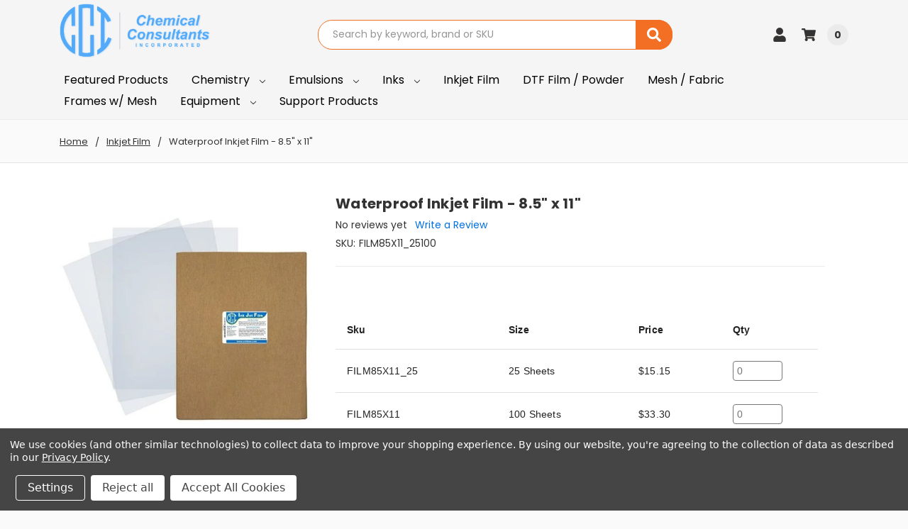

--- FILE ---
content_type: text/html; charset=UTF-8
request_url: https://ccidom.com/waterproof-ink-jet-film-8-5x11
body_size: 19879
content:
    





<!DOCTYPE html>
<html class="no-js" lang="en">
    <head>
        <title>Waterproof Inkjet Film - 8.5&quot; x 11&quot;</title>
        <link rel="dns-prefetch preconnect" href="https://cdn11.bigcommerce.com/s-7egqf8ezc9" crossorigin><link rel="dns-prefetch preconnect" href="https://fonts.googleapis.com/" crossorigin><link rel="dns-prefetch preconnect" href="https://fonts.gstatic.com/" crossorigin>
        <meta property="product:price:amount" content="15.15" /><meta property="product:price:currency" content="USD" /><meta property="og:url" content="https://ccidom.com/waterproof-ink-jet-film-8-5x11" /><meta property="og:site_name" content="Chemical Consultants Inc" /><meta name="keywords" content="Waterproof Inkjet Film - 8.5&quot; x 11&quot; Sheets, Transparency Sheets, Inkjet Transparency Film, Inkjet, Inkjet Transparency Film Sheets, Waterproof Inkjet Transparency Film


"><meta name="description" content="Consultants Inc. offers a high-transparency film that can be used with dye or pigment inks to print film positives for screen printing. It can also be used for pad printing, offset negatives, and other applications."><link rel='canonical' href='https://ccidom.com/waterproof-ink-jet-film-8-5x11' /><meta name='platform' content='bigcommerce.stencil' /><meta property="og:type" content="product" />
<meta property="og:title" content="Waterproof Inkjet Film  - 8.5&quot; x 11&quot;" />
<meta property="og:description" content="Consultants Inc. offers a high-transparency film that can be used with dye or pigment inks to print film positives for screen printing. It can also be used for pad printing, offset negatives, and other applications." />
<meta property="og:image" content="https://cdn11.bigcommerce.com/s-7egqf8ezc9/products/978/images/1233/waterproof_inkjet_film_-_8.5_x_11__27679.1684942068.386.513.jpg?c=1" />
<meta property="og:availability" content="instock" />
<meta property="pinterest:richpins" content="enabled" />
        
         

        <link href="https://cdn11.bigcommerce.com/s-7egqf8ezc9/product_images/faviconcci.png?t=1686931496" rel="shortcut icon">
        <meta name="viewport" content="width=device-width, initial-scale=1, maximum-scale=1">
        <meta name="ft-name" content="Camden Hardware">
        <meta name="ft-version" content="1.10.2">

        <script>
            // Change document class from no-js to js so we can detect this in css
            document.documentElement.className = document.documentElement.className.replace('no-js', 'js');
        </script>
        <script>
            window.lazySizesConfig = window.lazySizesConfig || {};
            window.lazySizesConfig.loadMode = 1;
        </script>
        <script async src="https://cdn11.bigcommerce.com/s-7egqf8ezc9/stencil/65e29e50-a7ad-013e-a0d7-328900ecb4e6/e/bd81e750-a7ad-013e-ed87-7a4be6aec693/dist/theme-bundle.head_async.js"></script>
        <link href="https://fonts.googleapis.com/css?family=Poppins:400,700&display=swap" rel="stylesheet">
        <link data-stencil-stylesheet href="https://cdn11.bigcommerce.com/s-7egqf8ezc9/stencil/65e29e50-a7ad-013e-a0d7-328900ecb4e6/e/bd81e750-a7ad-013e-ed87-7a4be6aec693/css/theme-504bb2b0-bf65-013e-d5fc-3eae7eaa9ed6.css" rel="stylesheet">


        <!-- Start Tracking Code for analytics_googleanalytics -->

<!-- Google tag (gtag.js) -->
<script data-bc-cookie-consent="3" type="text/plain" async src="https://www.googletagmanager.com/gtag/js?id=UA-69401913-1"></script>
<script data-bc-cookie-consent="3" type="text/plain">
  window.dataLayer = window.dataLayer || [];
  function gtag(){dataLayer.push(arguments);}
  gtag('js', new Date());

  gtag('config', 'UA-69401913-1');
</script>


<!-- End Tracking Code for analytics_googleanalytics -->

<!-- Start Tracking Code for analytics_googleanalytics4 -->

<script data-cfasync="false" src="https://cdn11.bigcommerce.com/shared/js/google_analytics4_bodl_subscribers-358423becf5d870b8b603a81de597c10f6bc7699.js" integrity="sha256-gtOfJ3Avc1pEE/hx6SKj/96cca7JvfqllWA9FTQJyfI=" crossorigin="anonymous"></script>
<script data-cfasync="false">
  (function () {
    window.dataLayer = window.dataLayer || [];

    function gtag(){
        dataLayer.push(arguments);
    }

    function initGA4(event) {
         function setupGtag() {
            function configureGtag() {
                gtag('js', new Date());
                gtag('set', 'developer_id.dMjk3Nj', true);
                gtag('config', 'G-M1E0C2XZXZ');
            }

            var script = document.createElement('script');

            script.src = 'https://www.googletagmanager.com/gtag/js?id=G-M1E0C2XZXZ';
            script.async = true;
            script.onload = configureGtag;

            document.head.appendChild(script);
        }

        setupGtag();

        if (typeof subscribeOnBodlEvents === 'function') {
            subscribeOnBodlEvents('G-M1E0C2XZXZ', true);
        }

        window.removeEventListener(event.type, initGA4);
    }

    gtag('consent', 'default', {"ad_storage":"denied","ad_user_data":"denied","ad_personalization":"denied","analytics_storage":"denied","functionality_storage":"denied"})
            

    var eventName = document.readyState === 'complete' ? 'consentScriptsLoaded' : 'DOMContentLoaded';
    window.addEventListener(eventName, initGA4, false);
  })()
</script>

<!-- End Tracking Code for analytics_googleanalytics4 -->


<script src="https://www.google.com/recaptcha/api.js" async defer></script>
<script>window.consentManagerStoreConfig = function () { return {"storeName":"Chemical Consultants Inc","privacyPolicyUrl":"https:\/\/ccidom.com\/privacy-policy\/","writeKey":null,"improvedConsentManagerEnabled":true,"AlwaysIncludeScriptsWithConsentTag":true}; };</script>
<script type="text/javascript" src="https://cdn11.bigcommerce.com/shared/js/bodl-consent-32a446f5a681a22e8af09a4ab8f4e4b6deda6487.js" integrity="sha256-uitfaufFdsW9ELiQEkeOgsYedtr3BuhVvA4WaPhIZZY=" crossorigin="anonymous" defer></script>
<script type="text/javascript" src="https://cdn11.bigcommerce.com/shared/js/storefront/consent-manager-config-3013a89bb0485f417056882e3b5cf19e6588b7ba.js" defer></script>
<script type="text/javascript" src="https://cdn11.bigcommerce.com/shared/js/storefront/consent-manager-08633fe15aba542118c03f6d45457262fa9fac88.js" defer></script>
<script type="text/javascript">
var BCData = {"product_attributes":{"sku":"FILM85X11_25100","upc":null,"mpn":null,"gtin":null,"weight":null,"base":false,"image":null,"price":{"without_tax":{"formatted":"$15.15","value":15.15,"currency":"USD"},"tax_label":"Tax","price_range":{"min":{"without_tax":{"formatted":"$15.15","value":15.15,"currency":"USD"},"tax_label":"Tax"},"max":{"without_tax":{"formatted":"$33.30","value":33.3,"currency":"USD"},"tax_label":"Tax"}}},"out_of_stock_behavior":"label_option","out_of_stock_message":"Out of stock","available_modifier_values":[],"available_variant_values":[3404,3405],"in_stock_attributes":[3404,3405],"selected_attributes":[],"stock":null,"instock":true,"stock_message":null,"purchasable":true,"purchasing_message":null,"call_for_price_message":null}};
</script>
<script>
var b2bHideBodyStyle = document.createElement('style');
b2bHideBodyStyle.id = 'b2b-account-page-hide-body';
 const removeCart = () => {
   const style = document.createElement('style');
   style.type = 'text/css';
   style.id = 'b2bPermissions-cartElement-id'
   style.innerHTML='[href="/cart.php"], #form-action-addToCart, [data-button-type="add-cart"], .button--cardAdd, .card-figcaption-button, [data-emthemesmodez-cart-item-add], .add-to-cart-button { display: none !important }'
   document.getElementsByTagName('head').item(0).appendChild(style); 
 }
 removeCart()
</script>
 <script data-cfasync="false" src="https://microapps.bigcommerce.com/bodl-events/1.9.4/index.js" integrity="sha256-Y0tDj1qsyiKBRibKllwV0ZJ1aFlGYaHHGl/oUFoXJ7Y=" nonce="" crossorigin="anonymous"></script>
 <script data-cfasync="false" nonce="">

 (function() {
    function decodeBase64(base64) {
       const text = atob(base64);
       const length = text.length;
       const bytes = new Uint8Array(length);
       for (let i = 0; i < length; i++) {
          bytes[i] = text.charCodeAt(i);
       }
       const decoder = new TextDecoder();
       return decoder.decode(bytes);
    }
    window.bodl = JSON.parse(decodeBase64("[base64]"));
 })()

 </script>

<script nonce="">
(function () {
    var xmlHttp = new XMLHttpRequest();

    xmlHttp.open('POST', 'https://bes.gcp.data.bigcommerce.com/nobot');
    xmlHttp.setRequestHeader('Content-Type', 'application/json');
    xmlHttp.send('{"store_id":"1002881464","timezone_offset":"-7.0","timestamp":"2026-01-20T17:43:17.33413000Z","visit_id":"383ae336-a242-4a75-b108-9db6d0112e80","channel_id":1}');
})();
</script>

        

        
        
        
        
        
        
        
        
        
        
        <!-- snippet location htmlhead -->


        
        
    </head>
    <body>
        <!-- snippet location header -->
        <svg data-src="https://cdn11.bigcommerce.com/s-7egqf8ezc9/stencil/65e29e50-a7ad-013e-a0d7-328900ecb4e6/e/bd81e750-a7ad-013e-ed87-7a4be6aec693/img/icon-sprite.svg" class="icons-svg-sprite"></svg>


        <div data-content-region="above_header_banner--global"></div>
<div data-content-region="above_header_banner"></div>
<div data-content-region="above_header--global"></div>
<div data-content-region="above_header"></div>
<header class="header  header--gift-certificate-disabled  header--logo-large header--no-margin header--no-quick-add-sku  header--logo-image header--nav-simple header--width-contained" role="banner">
  <div class="header__inner">
    <a href="#" class="mobileMenu-toggle " data-mobile-menu-toggle="menu">
        <span class="mobileMenu-toggleIcon">Toggle menu</span>
    </a>

    <div class="header-logo  header-logo--image header-logo--large  header-logo--center   ">
        <a href="https://ccidom.com/" >
            <img class="header-logo-image" src="https://cdn11.bigcommerce.com/s-7egqf8ezc9/images/stencil/219x77/header-logo_1684321956__65466.original.png" alt="Chemical Consultants Inc" title="Chemical Consultants Inc">
</a>
    </div>

    <div class="search-utils search-utils--no-quick-add-sku">
        <div class="search search--no-quick-add-sku" id="quickSearch" aria-hidden="true" tabindex="-1" data-prevent-quick-search-close>
                    <!-- snippet location forms_search -->
<form class="form" action="/search.php">
    <fieldset class="form-fieldset">
        <div class="form-field quickSearchInput">
            <label class="is-srOnly" for="search_query">Search</label>
            <input class="form-input" data-search-quick name="search_query" id="search_query" data-error-message="Search field cannot be empty." placeholder="Search by keyword, brand or SKU" autocomplete="off" autocorrect="off">
            <a class="modal-close" aria-label="Close" data-drop-down-close role="button">
                <svg><use xlink:href="#icon-close"></use></svg>
            </a>
            <button type="submit" class="search-button" type="submit">
                <div class="search-button-icon">
                    <svg>
                        <use xlink:href="#icon-search"></use>
                    </svg>
                </div>
            </button>
        </div>
    </fieldset>
</form>
<section class="quickSearchResults" data-bind="html: results"></section>
        </div>

    </div>

    <nav class="navUser sticky">
    <ul class="js-hidden js-trade-prof-app">
    </ul>
    <ul class="navUser-section navUser-section--alt">


        <li class="navUser-item navUser-item--account">
            <a class="navUser-action " href="/account.php" ><span class="top-utilities-icon"><svg><use xlink:href="#icon-user"></use></svg></span><span class="navUser-text"> Account</span> </a>
        </li>

        <li class="navUser-item navUser-item--cart">
    <a
        class="navUser-action"
        data-cart-preview
        data-dropdown="cart-preview-dropdown"
        data-options="align:right"
        href="/cart.php">
        <span class="navUser-item-cartLabel"><span class="top-utilities-icon"><svg><use xlink:href="#icon-shopping-cart"></use></svg></span><span class="cartLabel"></span></span> <span class="countPill countPill--positive cart-quantity">0</span>
    </a>

    <div class="dropdown-menu" id="cart-preview-dropdown" data-dropdown-content aria-autoclose="false" aria-hidden="true">
        <div class="side-cart side-cart-container">
            <div class="side-cart-title">Your Cart</div>
            <div class="side-cart-content"></div>
            <div class="side-cart-details"></div>
            <div class="side-cart-actions"></div>
        </div>
    </div>
</li>
    </ul>
</nav>

  </div>
  <div class="header__bottom-nav ">
    <div class="header__bottom-nav-inner">
      <div class="navPages-container " id="menu" data-menu>
          <nav class="navPages " data-options="">
    <ul class="navPages-list navPages-list-depth-max simple">
                                <li class="navPages-item">
                        <a class="navPages-action  navPages-action-depth-max" href="https://ccidom.com/featured-products/">Featured Products</a>
                </li>
                <li class="navPages-item">
                            <a class="navPages-action has-subMenu is-root" href="https://ccidom.com/chemistry/" data-collapsible="navPages-34">
            Chemistry <i class="icon navPages-action-moreIcon" aria-hidden="true"><svg><use xlink:href="#icon-chevron-down" /></svg></i>
        </a>
    <div class="navPage-subMenu navPage-subMenu-horizontal navPage-subMenu--simple" id="navPages-34" aria-hidden="true" tabindex="-1">
    <ul class="navPage-subMenu-list">
            <li class="navPage-subMenu-item-parent">
                <a class="navPage-subMenu-action navPages-action" href="https://ccidom.com/chemistry/">All Chemistry</a>
            </li>
            <li class="navPage-subMenu-item-child">
                    <a class="navPage-subMenu-action navPages-action navPages-action-depth-max" href="https://ccidom.com/chemistry/adhesives/">Adhesives / Adhesive Removers</a>
            </li>
            <li class="navPage-subMenu-item-child">
                    <a class="navPage-subMenu-action navPages-action navPages-action-depth-max" href="https://ccidom.com/chemistry/aerosols/">Aerosols</a>
            </li>
            <li class="navPage-subMenu-item-child">
                    <a class="navPage-subMenu-action navPages-action navPages-action-depth-max" href="https://ccidom.com/chemistry/blockouts/">Blockouts / Screen Filler</a>
            </li>
            <li class="navPage-subMenu-item-child">
                    <a class="navPage-subMenu-action navPages-action navPages-action-depth-max" href="https://ccidom.com/chemistry/degreasers/">Degreasers</a>
            </li>
            <li class="navPage-subMenu-item-child">
                    <a class="navPage-subMenu-action navPages-action navPages-action-depth-max" href="https://ccidom.com/chemistry/emulsion-removers/">Emulsion Removers</a>
            </li>
            <li class="navPage-subMenu-item-child">
                    <a class="navPage-subMenu-action navPages-action navPages-action-depth-max" href="https://ccidom.com/enviroline/">Enviroline®</a>
            </li>
            <li class="navPage-subMenu-item-child">
                        <a class="navPage-subMenu-action navPages-action has-subMenu" href="https://ccidom.com/chemistry/haze-removers/" data-collapsible="navPages-45">
                            Haze Removers <i class="icon navPages-action-moreIcon" aria-hidden="true"><svg><use xlink:href="#icon-chevron-down" /></svg></i>
                        </a>
                        <div class="navPage-subMenu navPage-subMenu-horizontal navPage-subMenu--simple" id="navPages-45" aria-hidden="true" tabindex="-1">
    <ul class="navPage-subMenu-list">
            <li class="navPage-subMenu-item-parent">
                <a class="navPage-subMenu-action navPages-action" href="https://ccidom.com/chemistry/haze-removers/">All Haze Removers</a>
            </li>
            <li class="navPage-subMenu-item-child">
                    <a class="navPage-subMenu-action navPages-action navPages-action-depth-max" href="https://ccidom.com/chemistry/haze-removers/liquid-haze-removers/">Liquid Haze Removers</a>
            </li>
            <li class="navPage-subMenu-item-child">
                    <a class="navPage-subMenu-action navPages-action navPages-action-depth-max" href="https://ccidom.com/chemistry/haze-removers/paste-haze-removers/">Paste Haze Removers</a>
            </li>
    </ul>
</div>
            </li>
            <li class="navPage-subMenu-item-child">
                        <a class="navPage-subMenu-action navPages-action has-subMenu" href="https://ccidom.com/chemistry/ink-cleaners/" data-collapsible="navPages-42">
                            Ink Cleaners <i class="icon navPages-action-moreIcon" aria-hidden="true"><svg><use xlink:href="#icon-chevron-down" /></svg></i>
                        </a>
                        <div class="navPage-subMenu navPage-subMenu-horizontal navPage-subMenu--simple" id="navPages-42" aria-hidden="true" tabindex="-1">
    <ul class="navPage-subMenu-list">
            <li class="navPage-subMenu-item-parent">
                <a class="navPage-subMenu-action navPages-action" href="https://ccidom.com/chemistry/ink-cleaners/">All Ink Cleaners</a>
            </li>
            <li class="navPage-subMenu-item-child">
                    <a class="navPage-subMenu-action navPages-action navPages-action-depth-max" href="https://ccidom.com/chemistry/ink-cleaners/ink-wash-screen-wash/">Ink Wash / Screen Wash</a>
            </li>
            <li class="navPage-subMenu-item-child">
                    <a class="navPage-subMenu-action navPages-action navPages-action-depth-max" href="https://ccidom.com/chemistry/ink-cleaners/press-wash-screen-opener/">Press Wash / Screen Opener</a>
            </li>
    </ul>
</div>
            </li>
            <li class="navPage-subMenu-item-child">
                    <a class="navPage-subMenu-action navPages-action navPages-action-depth-max" href="https://ccidom.com/chemistry/reclaiming-machines-recirculation-equipment/">Reclaiming Machines / Recirculation Equipment</a>
            </li>
            <li class="navPage-subMenu-item-child">
                    <a class="navPage-subMenu-action navPages-action navPages-action-depth-max" href="https://ccidom.com/chemistry/specialty/">Specialty</a>
            </li>
    </ul>
</div>
                </li>
                <li class="navPages-item">
                            <a class="navPages-action has-subMenu is-root" href="https://ccidom.com/emulsion/" data-collapsible="navPages-28">
            Emulsions <i class="icon navPages-action-moreIcon" aria-hidden="true"><svg><use xlink:href="#icon-chevron-down" /></svg></i>
        </a>
    <div class="navPage-subMenu navPage-subMenu-horizontal navPage-subMenu--simple" id="navPages-28" aria-hidden="true" tabindex="-1">
    <ul class="navPage-subMenu-list">
            <li class="navPage-subMenu-item-parent">
                <a class="navPage-subMenu-action navPages-action" href="https://ccidom.com/emulsion/">All Emulsions</a>
            </li>
            <li class="navPage-subMenu-item-child">
                    <a class="navPage-subMenu-action navPages-action navPages-action-depth-max" href="https://ccidom.com/emulsion/graphic-emulsions/">Graphic Emulsions</a>
            </li>
            <li class="navPage-subMenu-item-child">
                    <a class="navPage-subMenu-action navPages-action navPages-action-depth-max" href="https://ccidom.com/emulsion/textile-emulsions/">Textile Emulsions</a>
            </li>
    </ul>
</div>
                </li>
                <li class="navPages-item">
                            <a class="navPages-action has-subMenu is-root" href="https://ccidom.com/inks/" data-collapsible="navPages-35">
            Inks <i class="icon navPages-action-moreIcon" aria-hidden="true"><svg><use xlink:href="#icon-chevron-down" /></svg></i>
        </a>
    <div class="navPage-subMenu navPage-subMenu-horizontal navPage-subMenu--simple" id="navPages-35" aria-hidden="true" tabindex="-1">
    <ul class="navPage-subMenu-list">
            <li class="navPage-subMenu-item-parent">
                <a class="navPage-subMenu-action navPages-action" href="https://ccidom.com/inks/">All Inks</a>
            </li>
            <li class="navPage-subMenu-item-child">
                        <a class="navPage-subMenu-action navPages-action has-subMenu" href="https://ccidom.com/inks/plastisol-inks/" data-collapsible="navPages-51">
                            Plastisol Inks <i class="icon navPages-action-moreIcon" aria-hidden="true"><svg><use xlink:href="#icon-chevron-down" /></svg></i>
                        </a>
                        <div class="navPage-subMenu navPage-subMenu-horizontal navPage-subMenu--simple" id="navPages-51" aria-hidden="true" tabindex="-1">
    <ul class="navPage-subMenu-list">
            <li class="navPage-subMenu-item-parent">
                <a class="navPage-subMenu-action navPages-action" href="https://ccidom.com/inks/plastisol-inks/">All Plastisol Inks</a>
            </li>
            <li class="navPage-subMenu-item-child">
                    <a class="navPage-subMenu-action navPages-action navPages-action-depth-max" href="https://ccidom.com/inks/plastisol-inks/standard-plastisol/">Standard Plastisols</a>
            </li>
            <li class="navPage-subMenu-item-child">
                    <a class="navPage-subMenu-action navPages-action navPages-action-depth-max" href="https://ccidom.com/inks/plastisol-inks/low-temperature-cure-plastisols/">Low Temperature Cure Plastisols</a>
            </li>
    </ul>
</div>
            </li>
            <li class="navPage-subMenu-item-child">
                        <a class="navPage-subMenu-action navPages-action has-subMenu" href="https://ccidom.com/inks/water-base-inks/" data-collapsible="navPages-81">
                            Water-Base Inks <i class="icon navPages-action-moreIcon" aria-hidden="true"><svg><use xlink:href="#icon-chevron-down" /></svg></i>
                        </a>
                        <div class="navPage-subMenu navPage-subMenu-horizontal navPage-subMenu--simple" id="navPages-81" aria-hidden="true" tabindex="-1">
    <ul class="navPage-subMenu-list">
            <li class="navPage-subMenu-item-parent">
                <a class="navPage-subMenu-action navPages-action" href="https://ccidom.com/inks/water-base-inks/">All Water-Base Inks</a>
            </li>
            <li class="navPage-subMenu-item-child">
                    <a class="navPage-subMenu-action navPages-action navPages-action-depth-max" href="https://ccidom.com/inks/water-base-inks/standard-water-base-inks/">Standard Water-Base Inks</a>
            </li>
            <li class="navPage-subMenu-item-child">
                    <a class="navPage-subMenu-action navPages-action navPages-action-depth-max" href="https://ccidom.com/inks/water-base-inks/fluorescent-water-base-inks/">Fluorescent Water-Base Inks</a>
            </li>
    </ul>
</div>
            </li>
            <li class="navPage-subMenu-item-child">
                        <a class="navPage-subMenu-action navPages-action has-subMenu" href="https://ccidom.com/inks/discharge-inks/" data-collapsible="navPages-82">
                            Discharge Inks <i class="icon navPages-action-moreIcon" aria-hidden="true"><svg><use xlink:href="#icon-chevron-down" /></svg></i>
                        </a>
                        <div class="navPage-subMenu navPage-subMenu-horizontal navPage-subMenu--simple" id="navPages-82" aria-hidden="true" tabindex="-1">
    <ul class="navPage-subMenu-list">
            <li class="navPage-subMenu-item-parent">
                <a class="navPage-subMenu-action navPages-action" href="https://ccidom.com/inks/discharge-inks/">All Discharge Inks</a>
            </li>
            <li class="navPage-subMenu-item-child">
                    <a class="navPage-subMenu-action navPages-action navPages-action-depth-max" href="https://ccidom.com/inks/discharge-inks/standard-discharge-inks/">Standard Discharge Inks</a>
            </li>
            <li class="navPage-subMenu-item-child">
                    <a class="navPage-subMenu-action navPages-action navPages-action-depth-max" href="https://ccidom.com/inks/discharge-inks/fluorescent-discharge-inks/">Fluorescent Discharge Inks</a>
            </li>
    </ul>
</div>
            </li>
            <li class="navPage-subMenu-item-child">
                        <a class="navPage-subMenu-action navPages-action has-subMenu" href="https://ccidom.com/inks/pigments/" data-collapsible="navPages-80">
                            Pigments <i class="icon navPages-action-moreIcon" aria-hidden="true"><svg><use xlink:href="#icon-chevron-down" /></svg></i>
                        </a>
                        <div class="navPage-subMenu navPage-subMenu-horizontal navPage-subMenu--simple" id="navPages-80" aria-hidden="true" tabindex="-1">
    <ul class="navPage-subMenu-list">
            <li class="navPage-subMenu-item-parent">
                <a class="navPage-subMenu-action navPages-action" href="https://ccidom.com/inks/pigments/">All Pigments</a>
            </li>
            <li class="navPage-subMenu-item-child">
                    <a class="navPage-subMenu-action navPages-action navPages-action-depth-max" href="https://ccidom.com/inks/pigments/cms-pigments/">CMS Pigments</a>
            </li>
            <li class="navPage-subMenu-item-child">
                    <a class="navPage-subMenu-action navPages-action navPages-action-depth-max" href="https://ccidom.com/inks/pigments/boost-pigments/">BOOST Pigments</a>
            </li>
    </ul>
</div>
            </li>
    </ul>
</div>
                </li>
                <li class="navPages-item">
                        <a class="navPages-action  navPages-action-depth-max" href="https://ccidom.com/inkjet-film/">Inkjet Film</a>
                </li>
                <li class="navPages-item">
                        <a class="navPages-action  navPages-action-depth-max" href="https://ccidom.com/dtf-film-powder/">DTF Film / Powder</a>
                </li>
                <li class="navPages-item">
                        <a class="navPages-action  navPages-action-depth-max" href="https://ccidom.com/mesh-fabric/">Mesh / Fabric</a>
                </li>
                <li class="navPages-item">
                        <a class="navPages-action  navPages-action-depth-max" href="https://ccidom.com/frames-w-mesh/">Frames w/ Mesh</a>
                </li>
                <li class="navPages-item">
                            <a class="navPages-action has-subMenu is-root" href="https://ccidom.com/equipment/" data-collapsible="navPages-36">
            Equipment <i class="icon navPages-action-moreIcon" aria-hidden="true"><svg><use xlink:href="#icon-chevron-down" /></svg></i>
        </a>
    <div class="navPage-subMenu navPage-subMenu-horizontal navPage-subMenu--simple" id="navPages-36" aria-hidden="true" tabindex="-1">
    <ul class="navPage-subMenu-list">
            <li class="navPage-subMenu-item-parent">
                <a class="navPage-subMenu-action navPages-action" href="https://ccidom.com/equipment/">All Equipment</a>
            </li>
            <li class="navPage-subMenu-item-child">
                        <a class="navPage-subMenu-action navPages-action has-subMenu" href="https://ccidom.com/equipment/dip-tanks/" data-collapsible="navPages-87">
                            Dip Tanks <i class="icon navPages-action-moreIcon" aria-hidden="true"><svg><use xlink:href="#icon-chevron-down" /></svg></i>
                        </a>
                        <div class="navPage-subMenu navPage-subMenu-horizontal navPage-subMenu--simple" id="navPages-87" aria-hidden="true" tabindex="-1">
    <ul class="navPage-subMenu-list">
            <li class="navPage-subMenu-item-parent">
                <a class="navPage-subMenu-action navPages-action" href="https://ccidom.com/equipment/dip-tanks/">All Dip Tanks</a>
            </li>
            <li class="navPage-subMenu-item-child">
                    <a class="navPage-subMenu-action navPages-action navPages-action-depth-max" href="https://ccidom.com/equipment/dip-tanks/poly/">Poly</a>
            </li>
            <li class="navPage-subMenu-item-child">
                    <a class="navPage-subMenu-action navPages-action navPages-action-depth-max" href="https://ccidom.com/equipment/dip-tanks/stainless-steel/">Stainless Steel</a>
            </li>
    </ul>
</div>
            </li>
            <li class="navPage-subMenu-item-child">
                        <a class="navPage-subMenu-action navPages-action has-subMenu" href="https://ccidom.com/equipment/washout-booths/" data-collapsible="navPages-88">
                            Washout Booths <i class="icon navPages-action-moreIcon" aria-hidden="true"><svg><use xlink:href="#icon-chevron-down" /></svg></i>
                        </a>
                        <div class="navPage-subMenu navPage-subMenu-horizontal navPage-subMenu--simple" id="navPages-88" aria-hidden="true" tabindex="-1">
    <ul class="navPage-subMenu-list">
            <li class="navPage-subMenu-item-parent">
                <a class="navPage-subMenu-action navPages-action" href="https://ccidom.com/equipment/washout-booths/">All Washout Booths</a>
            </li>
            <li class="navPage-subMenu-item-child">
                    <a class="navPage-subMenu-action navPages-action navPages-action-depth-max" href="https://ccidom.com/equipment/washout-booths/stainless-steel/">Stainless Steel</a>
            </li>
            <li class="navPage-subMenu-item-child">
                    <a class="navPage-subMenu-action navPages-action navPages-action-depth-max" href="https://ccidom.com/equipment/washout-booths/poly/">Poly</a>
            </li>
    </ul>
</div>
            </li>
            <li class="navPage-subMenu-item-child">
                    <a class="navPage-subMenu-action navPages-action navPages-action-depth-max" href="https://ccidom.com/equipment/re-circulation-booths/">Re-Circulation Booths</a>
            </li>
            <li class="navPage-subMenu-item-child">
                    <a class="navPage-subMenu-action navPages-action navPages-action-depth-max" href="https://ccidom.com/equipment/spot-gun-spot-remover-stations/">Spot Gun &amp; Spot Remover Stations</a>
            </li>
            <li class="navPage-subMenu-item-child">
                    <a class="navPage-subMenu-action navPages-action navPages-action-depth-max" href="https://ccidom.com/equipment/squeegee-cleaners/">Squeegee Cleaners</a>
            </li>
            <li class="navPage-subMenu-item-child">
                    <a class="navPage-subMenu-action navPages-action navPages-action-depth-max" href="https://ccidom.com/equipment/wastewater-filtration-systems/">Wastewater Filtration Systems</a>
            </li>
            <li class="navPage-subMenu-item-child">
                    <a class="navPage-subMenu-action navPages-action navPages-action-depth-max" href="https://ccidom.com/equipment/led-exposure-units/">LED Exposure Units</a>
            </li>
            <li class="navPage-subMenu-item-child">
                        <a class="navPage-subMenu-action navPages-action has-subMenu" href="https://ccidom.com/equipment/automatic-screen-reclaim-systems/" data-collapsible="navPages-94">
                            Automatic Screen Reclaim Systems <i class="icon navPages-action-moreIcon" aria-hidden="true"><svg><use xlink:href="#icon-chevron-down" /></svg></i>
                        </a>
                        <div class="navPage-subMenu navPage-subMenu-horizontal navPage-subMenu--simple" id="navPages-94" aria-hidden="true" tabindex="-1">
    <ul class="navPage-subMenu-list">
            <li class="navPage-subMenu-item-parent">
                <a class="navPage-subMenu-action navPages-action" href="https://ccidom.com/equipment/automatic-screen-reclaim-systems/">All Automatic Screen Reclaim Systems</a>
            </li>
            <li class="navPage-subMenu-item-child">
                    <a class="navPage-subMenu-action navPages-action navPages-action-depth-max" href="https://ccidom.com/equipment/automatic-screen-reclaim-systems/conveyorized-reclaim-systems/">Conveyorized Reclaim Systems</a>
            </li>
            <li class="navPage-subMenu-item-child">
                    <a class="navPage-subMenu-action navPages-action navPages-action-depth-max" href="https://ccidom.com/equipment/automatic-screen-reclaim-systems/emulsion-removal-systems/">Emulsion Removal Systems</a>
            </li>
            <li class="navPage-subMenu-item-child">
                    <a class="navPage-subMenu-action navPages-action navPages-action-depth-max" href="https://ccidom.com/equipment/automatic-screen-reclaim-systems/ink-removal-systems/">Ink Removal Systems</a>
            </li>
    </ul>
</div>
            </li>
            <li class="navPage-subMenu-item-child">
                    <a class="navPage-subMenu-action navPages-action navPages-action-depth-max" href="https://ccidom.com/equipment/emulsion-image-developing-systems/">Emulsion/Image Developing Systems</a>
            </li>
            <li class="navPage-subMenu-item-child">
                    <a class="navPage-subMenu-action navPages-action navPages-action-depth-max" href="https://ccidom.com/equipment/adhesive-application-systems/">Adhesive Application Systems</a>
            </li>
            <li class="navPage-subMenu-item-child">
                    <a class="navPage-subMenu-action navPages-action navPages-action-depth-max" href="https://ccidom.com/equipment/chemical-pump-systems/">Chemical Pump Systems</a>
            </li>
    </ul>
</div>
                </li>
                <li class="navPages-item">
                        <a class="navPages-action  navPages-action-depth-max" href="https://ccidom.com/support-products/">Support Products</a>
                </li>
    </ul>
    <ul class="navPages-list navPages-list--user">
            <li class="navPages-item">
                <a class="navPages-action" href="/login.php">Account</a>
            </li>
    </ul>
</nav>
      </div>
      <nav class="navUser sticky">
</nav>
    </div>
  </div>

</header>
<div data-content-region="below_header--global"></div>
<div data-content-region="below_header"></div>
                <div class="body body--product-page" data-currency-code="USD">
     
    <div class=" ">
        
    <div itemscope itemtype="http://schema.org/Product">
        <div class="product-breadcrumbs">
            <ul class="breadcrumbs breadcrumbs--mobile-show">
        <li class="breadcrumb ">
                <a href="https://ccidom.com/" class="breadcrumb-label"><span>Home</span></a>
        </li>
        <li class="breadcrumb ">
                <a href="https://ccidom.com/inkjet-film/" class="breadcrumb-label"><span>Inkjet Film</span></a>
        </li>
        <li class="breadcrumb is-active">
                <span class="breadcrumb-label">Waterproof Inkjet Film  - 8.5&quot; x 11&quot;</span>
        </li>
</ul>
<script type="application/ld+json">
    {
        "@context": "https://schema.org",
        "@type": "BreadcrumbList",
        "itemListElement":
        [
            {
                "@type": "ListItem",
                "position": 1,
                "item": {
                    "@id": "https://ccidom.com/",
                    "name": "Home"
                }
            },
            {
                "@type": "ListItem",
                "position": 2,
                "item": {
                    "@id": "https://ccidom.com/inkjet-film/",
                    "name": "Inkjet Film"
                }
            },
            {
                "@type": "ListItem",
                "position": 3,
                "item": {
                    "@id": "https://ccidom.com/waterproof-ink-jet-film-8-5x11",
                    "name": "Waterproof Inkjet Film  - 8.5\" x 11\""
                }
            }
        ]
    }
</script>
        </div>



        <div class="productView" >
    <div class="productView-inner container  custom-options-table-container">
        <section class="productView-details productView-details--header">
            <div class="productView-product">
                <div data-content-region="product_above_title"></div>
                <h1 class="productView-title">Waterproof Inkjet Film  - 8.5&quot; x 11&quot;</h1>
                <div data-content-region="product_below_title"></div>
                <div class="productView-rating">
                        <span class="productView-reviewLink">
                                No reviews yet
                        </span>
                        <span class="productView-reviewLink">
                            <a href="https://ccidom.com/waterproof-ink-jet-film-8-5x11"
                               data-reveal-id="modal-review-form">
                               Write a Review
                            </a>
                        </span>
                        <div id="modal-review-form" class="modal" data-reveal>
    
    
    
    
    <div class="modal-header">
        <h2 class="modal-header-title">Write a Review</h2>
        <a href="#" class="modal-close" aria-label="Close" role="button">
            <span aria-hidden="true">&#215;</span>
        </a>
    </div>
    <div class="modal-body">
        <div class="writeReview-productDetails">
            <div class="writeReview-productImage-container">
              <img src="https://cdn11.bigcommerce.com/s-7egqf8ezc9/images/stencil/500x659/products/978/1233/waterproof_inkjet_film_-_8.5_x_11__27679.1684942068.jpg?c=1" alt="Waterproof InkJet Film - 8.5&quot; x 11&quot; Sheets" title="Waterproof InkJet Film - 8.5&quot; x 11&quot; Sheets" data-sizes="auto"
    srcset="https://cdn11.bigcommerce.com/s-7egqf8ezc9/images/stencil/80w/products/978/1233/waterproof_inkjet_film_-_8.5_x_11__27679.1684942068.jpg?c=1"
data-srcset="https://cdn11.bigcommerce.com/s-7egqf8ezc9/images/stencil/80w/products/978/1233/waterproof_inkjet_film_-_8.5_x_11__27679.1684942068.jpg?c=1 80w, https://cdn11.bigcommerce.com/s-7egqf8ezc9/images/stencil/160w/products/978/1233/waterproof_inkjet_film_-_8.5_x_11__27679.1684942068.jpg?c=1 160w, https://cdn11.bigcommerce.com/s-7egqf8ezc9/images/stencil/320w/products/978/1233/waterproof_inkjet_film_-_8.5_x_11__27679.1684942068.jpg?c=1 320w, https://cdn11.bigcommerce.com/s-7egqf8ezc9/images/stencil/640w/products/978/1233/waterproof_inkjet_film_-_8.5_x_11__27679.1684942068.jpg?c=1 640w, https://cdn11.bigcommerce.com/s-7egqf8ezc9/images/stencil/960w/products/978/1233/waterproof_inkjet_film_-_8.5_x_11__27679.1684942068.jpg?c=1 960w, https://cdn11.bigcommerce.com/s-7egqf8ezc9/images/stencil/1280w/products/978/1233/waterproof_inkjet_film_-_8.5_x_11__27679.1684942068.jpg?c=1 1280w, https://cdn11.bigcommerce.com/s-7egqf8ezc9/images/stencil/1920w/products/978/1233/waterproof_inkjet_film_-_8.5_x_11__27679.1684942068.jpg?c=1 1920w, https://cdn11.bigcommerce.com/s-7egqf8ezc9/images/stencil/2560w/products/978/1233/waterproof_inkjet_film_-_8.5_x_11__27679.1684942068.jpg?c=1 2560w"

class="lazyload"

 />
            </div>
            <h6 class="product-brand"></h6>
            <h5 class="product-title">Waterproof Inkjet Film  - 8.5&quot; x 11&quot;</h5>
        </div>
        <form class="form writeReview-form" action="/postreview.php" method="post">
            <fieldset class="form-fieldset">
                <div class="form-field">
                    <label class="form-label" for="rating-rate">Rating
                        <small>Required</small>
                    </label>
                    <!-- Stars -->
                    <!-- TODO: Review Stars need to be componentised, both for display and input -->
                    <select id="rating-rate" class="form-select" name="revrating">
                        <option value="">Select Rating</option>
                                <option value="1">1 star (worst)</option>
                                <option value="2">2 stars</option>
                                <option value="3">3 stars (average)</option>
                                <option value="4">4 stars</option>
                                <option value="5">5 stars (best)</option>
                    </select>
                </div>

                <!-- Name -->
                    <div class="form-field" id="revfromname" data-validation="" >
    <label class="form-label" for="revfromname_input">Name
        
    </label>
    <input type="text" id="revfromname_input" data-label="Name" name="revfromname"   class="form-input" aria-required="" >
</div>

                    <!-- Email -->
                        <div class="form-field" id="email" data-validation="" >
    <label class="form-label" for="email_input">Email
        <small>Required</small>
    </label>
    <input type="text" id="email_input" data-label="Email" name="email"   class="form-input" aria-required="false" >
</div>

                <!-- Review Subject -->
                <div class="form-field" id="revtitle" data-validation="" >
    <label class="form-label" for="revtitle_input">Review Subject
        <small>Required</small>
    </label>
    <input type="text" id="revtitle_input" data-label="Review Subject" name="revtitle"   class="form-input" aria-required="true" >
</div>

                <!-- Comments -->
                <div class="form-field" id="revtext" data-validation="">
    <label class="form-label" for="revtext_input">Comments
            <small>Required</small>
    </label>
    <textarea name="revtext" id="revtext_input" data-label="Comments" rows="" aria-required="true" class="form-input" ></textarea>
</div>

                <div class="g-recaptcha" data-sitekey="6LcjX0sbAAAAACp92-MNpx66FT4pbIWh-FTDmkkz"></div><br/>

                <div class="form-field">
                    <input type="submit" class="button button--primary"
                           value="Submit Review">
                </div>
                <input type="hidden" name="product_id" value="978">
                <input type="hidden" name="action" value="post_review">
                
            </fieldset>
        </form>
    </div>
</div>
                </div>
                <dl>
                    <dt class="productView-info-name productView-info-name--sku">SKU:</dt>
                    <dd class="productView-info-value productView-info-value--sku" data-product-sku>FILM85X11_25100</dd>
                </dl>
            </div>
        <div class="productView-price">
            <div class="card-tags">
            </div>
            <div data-content-region="product_below_price"></div>
        </div>
        </section>

        <section class="productView-images" data-image-gallery data-sticky-container="true">
            <div class="sticky-product" data-sticky>
                <figure class="productView-image"
                        data-image-gallery-main
                        data-zoom-image="https://cdn11.bigcommerce.com/s-7egqf8ezc9/images/stencil/1280x1280/products/978/1233/waterproof_inkjet_film_-_8.5_x_11__27679.1684942068.jpg?c=1"
                        >
                    <div class="productView-img-container">
                        <a href="https://cdn11.bigcommerce.com/s-7egqf8ezc9/images/stencil/1280x1280/products/978/1233/waterproof_inkjet_film_-_8.5_x_11__27679.1684942068.jpg?c=1"
                    target="_blank">

                        <img src="https://cdn11.bigcommerce.com/s-7egqf8ezc9/images/stencil/500x659/products/978/1233/waterproof_inkjet_film_-_8.5_x_11__27679.1684942068.jpg?c=1" alt="Waterproof InkJet Film - 8.5&quot; x 11&quot; Sheets" title="Waterproof InkJet Film - 8.5&quot; x 11&quot; Sheets" data-sizes="auto"
    srcset="https://cdn11.bigcommerce.com/s-7egqf8ezc9/images/stencil/80w/products/978/1233/waterproof_inkjet_film_-_8.5_x_11__27679.1684942068.jpg?c=1"
data-srcset="https://cdn11.bigcommerce.com/s-7egqf8ezc9/images/stencil/80w/products/978/1233/waterproof_inkjet_film_-_8.5_x_11__27679.1684942068.jpg?c=1 80w, https://cdn11.bigcommerce.com/s-7egqf8ezc9/images/stencil/160w/products/978/1233/waterproof_inkjet_film_-_8.5_x_11__27679.1684942068.jpg?c=1 160w, https://cdn11.bigcommerce.com/s-7egqf8ezc9/images/stencil/320w/products/978/1233/waterproof_inkjet_film_-_8.5_x_11__27679.1684942068.jpg?c=1 320w, https://cdn11.bigcommerce.com/s-7egqf8ezc9/images/stencil/640w/products/978/1233/waterproof_inkjet_film_-_8.5_x_11__27679.1684942068.jpg?c=1 640w, https://cdn11.bigcommerce.com/s-7egqf8ezc9/images/stencil/960w/products/978/1233/waterproof_inkjet_film_-_8.5_x_11__27679.1684942068.jpg?c=1 960w, https://cdn11.bigcommerce.com/s-7egqf8ezc9/images/stencil/1280w/products/978/1233/waterproof_inkjet_film_-_8.5_x_11__27679.1684942068.jpg?c=1 1280w, https://cdn11.bigcommerce.com/s-7egqf8ezc9/images/stencil/1920w/products/978/1233/waterproof_inkjet_film_-_8.5_x_11__27679.1684942068.jpg?c=1 1920w, https://cdn11.bigcommerce.com/s-7egqf8ezc9/images/stencil/2560w/products/978/1233/waterproof_inkjet_film_-_8.5_x_11__27679.1684942068.jpg?c=1 2560w"

class="lazyload productView-image--default"

data-main-image />

                            </a>
                    </div>
                </figure>
            </div>
        </section>

        
        <dl class="productView-info">


            <div data-content-region="product_below_short_description"></div>
                <form class="form"
                    data-cart-item-add
                    method="post"
                    action="https://ccidom.com/cart.php"
                    enctype="multipart/form-data">
                    <div data-product-option-change style="display:none;"> </div>
                </form>
                <div class="productView-options">
                    <div id="customMultipleBuyForm" class="custom-variants-form-holder"></div>
                    <div class="form-action custom-add-to-cart-container">
                        <button id='variantsFormSubmit' class="button button--primary">Add to cart</button>
                    </div>
                </div>
            <div id="customFormOverlay" class="loadingOverlay" style="display: block;"></div>
        </dl>


    </div>
    <div style="display: none;" id="js-prod-id" data-product-stock="" data-product-id="978"></div>
</div>

<div data-content-region="product_above_description"></div>
    <div class="container product-description ">
                <article class="productView-description" id="productDescription">
<h2 class="productView-title">Extra Information</h2>

<div data-content-region="product_above_info_table"></div>
<div class="productView-table">
    <div class="productView-table-row">
        <div class="productView-table-header">SIZE:</div>
        <div class="productView-table-data">25 Sheets</div>
    </div>
    <div class="productView-table-row">
        <div class="productView-table-header">SIZE:</div>
        <div class="productView-table-data">100 Sheets</div>
    </div>
</div>
<div data-content-region="product_below_info_table"></div>

<div data-content-region="product_below_warranty"></div>
</article>
    </div>
<div data-content-region="product_below_description"></div>

<div id="previewModal" class="modal modal--large" data-reveal>
    <a href="#" class="modal-close" aria-label="Close" role="button">
        <span aria-hidden="true">&#215;</span>
    </a>
    <div class="modal-content"></div>
    <div class="loadingOverlay"></div>
</div>

        <div class="container">
            <div data-content-region="product_above_reviews"></div>
            <div data-content-region="product_below_reviews"></div>

            <div data-content-region="product_above_cross_sell"></div>
            <div class="productView-carousel">
              <div data-content-region="product_above_related_products"></div>
              <h2 class="productView-title">Related Products</h2>
                  <section
  class="productCarousel"
  data-list-name="Related Products"
  data-slick='{
        "dots": true,
        "infinite": false,
        "mobileFirst": true,
        "slidesToShow": 1,
        "slidesToScroll": 1,
        "responsive": [
        {
            "breakpoint": 2000,
            "settings": {
                "slidesToScroll": 6,
                "slidesToShow": 6
            }
        },
        {
            "breakpoint": 1441,
            "settings": {
                "slidesToScroll": 5,
                "slidesToShow": 5
            }
        },    
        {
                "breakpoint": 1025,
                "settings": {
                    "slidesToScroll": 4,
                    "slidesToShow": 4
                }
            },
            {
                "breakpoint": 769,
                "settings": {
                    "slidesToScroll": 3,
                    "slidesToShow": 3
                }
            },
            {
                "breakpoint": 481,
                "settings": {
                    "slidesToScroll": 2,
                    "slidesToShow": 2
                }
            }
        ]
    }'
>
  <div class="productCarousel-slide">
    <article class="card card--cart-enabled  " >

    <div class="card-section-lefttWrapper">
        <figure class="card-figure">
            <a class="card-figure-link" href="https://ccidom.com/waterproof-ink-jet-film-11x17" >
                <div class="card-tags">
                </div>
                <div class="card-img-container">
                    <img src="https://cdn11.bigcommerce.com/s-7egqf8ezc9/images/stencil/500x659/products/980/1235/waterproof_inkjet_film_-_8.5_x_11__54180.1684942070.jpg?c=1" alt="Waterproof InkJet Film - 11&quot; x 17&quot; Sheets" title="Waterproof InkJet Film - 11&quot; x 17&quot; Sheets" data-sizes="auto"
    srcset="https://cdn11.bigcommerce.com/s-7egqf8ezc9/images/stencil/80w/products/980/1235/waterproof_inkjet_film_-_8.5_x_11__54180.1684942070.jpg?c=1"
data-srcset="https://cdn11.bigcommerce.com/s-7egqf8ezc9/images/stencil/80w/products/980/1235/waterproof_inkjet_film_-_8.5_x_11__54180.1684942070.jpg?c=1 80w, https://cdn11.bigcommerce.com/s-7egqf8ezc9/images/stencil/160w/products/980/1235/waterproof_inkjet_film_-_8.5_x_11__54180.1684942070.jpg?c=1 160w, https://cdn11.bigcommerce.com/s-7egqf8ezc9/images/stencil/320w/products/980/1235/waterproof_inkjet_film_-_8.5_x_11__54180.1684942070.jpg?c=1 320w, https://cdn11.bigcommerce.com/s-7egqf8ezc9/images/stencil/640w/products/980/1235/waterproof_inkjet_film_-_8.5_x_11__54180.1684942070.jpg?c=1 640w, https://cdn11.bigcommerce.com/s-7egqf8ezc9/images/stencil/960w/products/980/1235/waterproof_inkjet_film_-_8.5_x_11__54180.1684942070.jpg?c=1 960w, https://cdn11.bigcommerce.com/s-7egqf8ezc9/images/stencil/1280w/products/980/1235/waterproof_inkjet_film_-_8.5_x_11__54180.1684942070.jpg?c=1 1280w, https://cdn11.bigcommerce.com/s-7egqf8ezc9/images/stencil/1920w/products/980/1235/waterproof_inkjet_film_-_8.5_x_11__54180.1684942070.jpg?c=1 1920w, https://cdn11.bigcommerce.com/s-7egqf8ezc9/images/stencil/2560w/products/980/1235/waterproof_inkjet_film_-_8.5_x_11__54180.1684942070.jpg?c=1 2560w"

class="lazyload card-image"

 />
                </div>
            </a>
        <figcaption class="card-figcaption">
            <div class="card-figcaption-body">
            </div>
        </figcaption>
    </figure>
    </div>
    <div class="card-section card-section--body">
            <div class="card-brandwrap">
                    <p class="card-text card-text--sku">SKU: FILM11X17_25100</p>
            </div>
        <h4 class="card-title">
                <a href="https://ccidom.com/waterproof-ink-jet-film-11x17" >Waterproof Inkjet Film - 11&quot; x 17&quot;</a>
        </h4>

        <div class="custom-fields">
                <div>
                    <span class="card-label-name">SIZE:</span>
                    <span class="card-label-value">25 Sheets</span>
                </div>
                <div>
                    <span class="card-label-name">SIZE:</span>
                    <span class="card-label-value">100 Sheets</span>
                </div>
        </div>
</div>
<div class="card-section-rightWrapper">
      <div id="customFormOverlay" class="loadingOverlay customFormOverlay-980" style="display: block;"></div>
    <div class="card-section card-section--price">
        <div class="card-text card-text--price card-text--price-980" data-test-info-type="price">
                        <div class="price-section  rrp-price--withTax rrp-price--withoutTax" style="display: none;">
    <div class="price-section--label">
        MSRP:
    </div>

    <div class="price-section--wrapper">
                <div class="price-section--withoutTax rrp-price--withoutTax" style="display: none;">
                    <span data-product-rrp-price-without-tax class="price price--rrp">
                        
                    </span>
                </div>
    </div>
</div>
<div class="price-section non-sale-price--withTax non-sale-price--withoutTax" style="display: none;">
    <div class="price-section--label price--sale-label">
        Was:
    </div>

    <div class="price-section--wrapper">
            <div class="price-section--withoutTax non-sale-price--withoutTax" style="display: none;">
                <span data-product-non-sale-price-without-tax class="price price--non-sale">
                    
                </span>
            </div>
    </div>
</div>

<div class="price-section">
    <div class="price-section--label" style="display: none;">
        <span class="price-label" >
            Price
        </span>
        <span class="price-now-label">
            Now
        </span>
    </div>
    <div class="price-section--wrapper">

            <div class="price-section--withoutTax price-section--primary">
                <span data-product-price-without-tax class="price price--withoutTax price-primary price-primary--priceRange">From $20.22</span>
            </div>
    </div>
</div>

        </div>
            </div>
        <div class="card-section-rightWrapper--inner">
                        <div class="card-section card-section--availability">


                            <!--  -->
                        </div>

                    <div class="card-section--buttons ">
                                  <a href="https://ccidom.com/waterproof-ink-jet-film-11x17" data-id="980" data-event-type="product-click" class="js-id-btn button button--primary button--cardAction quickview" data-product-id="980">Choose Options</a>
                    </div>
        </div>
    </div>
</article>
  </div>
  <div class="productCarousel-slide">
    <article class="card card--cart-enabled  " >

    <div class="card-section-lefttWrapper">
        <figure class="card-figure">
            <a class="card-figure-link" href="https://ccidom.com/waterproof-ink-jet-film-8-5x14-100-sheet" >
                <div class="card-tags">
                </div>
                <div class="card-img-container">
                    <img src="https://cdn11.bigcommerce.com/s-7egqf8ezc9/images/stencil/500x659/products/979/1234/waterproof_inkjet_film_-_8.5_x_11__50529.1684942070.jpg?c=1" alt="Waterproof InkJet Film - 8.5&quot; x14&quot; 100 Sheets" title="Waterproof InkJet Film - 8.5&quot; x14&quot; 100 Sheets" data-sizes="auto"
    srcset="https://cdn11.bigcommerce.com/s-7egqf8ezc9/images/stencil/80w/products/979/1234/waterproof_inkjet_film_-_8.5_x_11__50529.1684942070.jpg?c=1"
data-srcset="https://cdn11.bigcommerce.com/s-7egqf8ezc9/images/stencil/80w/products/979/1234/waterproof_inkjet_film_-_8.5_x_11__50529.1684942070.jpg?c=1 80w, https://cdn11.bigcommerce.com/s-7egqf8ezc9/images/stencil/160w/products/979/1234/waterproof_inkjet_film_-_8.5_x_11__50529.1684942070.jpg?c=1 160w, https://cdn11.bigcommerce.com/s-7egqf8ezc9/images/stencil/320w/products/979/1234/waterproof_inkjet_film_-_8.5_x_11__50529.1684942070.jpg?c=1 320w, https://cdn11.bigcommerce.com/s-7egqf8ezc9/images/stencil/640w/products/979/1234/waterproof_inkjet_film_-_8.5_x_11__50529.1684942070.jpg?c=1 640w, https://cdn11.bigcommerce.com/s-7egqf8ezc9/images/stencil/960w/products/979/1234/waterproof_inkjet_film_-_8.5_x_11__50529.1684942070.jpg?c=1 960w, https://cdn11.bigcommerce.com/s-7egqf8ezc9/images/stencil/1280w/products/979/1234/waterproof_inkjet_film_-_8.5_x_11__50529.1684942070.jpg?c=1 1280w, https://cdn11.bigcommerce.com/s-7egqf8ezc9/images/stencil/1920w/products/979/1234/waterproof_inkjet_film_-_8.5_x_11__50529.1684942070.jpg?c=1 1920w, https://cdn11.bigcommerce.com/s-7egqf8ezc9/images/stencil/2560w/products/979/1234/waterproof_inkjet_film_-_8.5_x_11__50529.1684942070.jpg?c=1 2560w"

class="lazyload card-image"

 />
                </div>
            </a>
        <figcaption class="card-figcaption">
            <div class="card-figcaption-body">
            </div>
        </figcaption>
    </figure>
    </div>
    <div class="card-section card-section--body">
            <div class="card-brandwrap">
                    <p class="card-text card-text--sku">SKU: FILM85X14</p>
            </div>
        <h4 class="card-title">
                <a href="https://ccidom.com/waterproof-ink-jet-film-8-5x14-100-sheet" >Waterproof InkJet Film - 8.5&quot; x14&quot; 100 Sheets</a>
        </h4>

        <div class="custom-fields">
                <div>
                    <span class="card-label-name">SIZE:</span>
                    <span class="card-label-value">100 Sheets</span>
                </div>
        </div>
</div>
<div class="card-section-rightWrapper">
      <div id="customFormOverlay" class="loadingOverlay customFormOverlay-979" style="display: block;"></div>
    <div class="card-section card-section--price">
        <div class="card-text card-text--price card-text--price-979" data-test-info-type="price">
                            <div class="buy-section-price price-section" style="display: none;">
            <div class="price-section--label">
                MSRP:
            </div>

            <div class="price-section--wrapper">
                    <div class="price-section--withoutTax rrp-price--withoutTax">
                        <span data-product-rrp-price-without-tax class="price price--rrp">
                            
                        </span>
                    </div>
            </div>
        </div>
        <div class="buy-section-price price-section" style="display: none;">
            <div class="price-section--label price--sale-label">
                Was:
            </div>

            <div class="price-section--wrapper">
                    <div class="price-section--withoutTax non-sale-price--withoutTax">
                        <span data-product-non-sale-price-without-tax class="price price--non-sale">
                            
                        </span>
                    </div>
            </div>
        </div>
        <div class="price-section">
            <div class="price-section--label" style="display: none;">
                <span class="price-label" >
                    Price
                </span>
                <span class="price-now-label">
                    Now
                </span>
            </div>
            <div class="price-section--wrapper">
                    <div class="price-section--withoutTax price-section--primary">
                        <span data-product-price-without-tax class="price price--withoutTax price-primary">$39.67</span>
                    </div>
            </div>
        </div>
        </div>
            </div>
        <div class="card-section-rightWrapper--inner">
                        <div class="card-section card-section--availability card-section--show">


                            <!-- 
                                        <div class="card-stock card-stock--inStock">241 in stock</div>
                             -->
                        </div>

                    <div class="card-section--buttons card-section--quantity">
                                      <div class="button-quote-qty-holder d-none button-quote-979">
                                          <input
                                              class="form-input form-input-quote-qty"
                                              name="quote-qty"
                                              type="tel"
                                              min="1"
                                              pattern="[0-9]*"
                                              data-id="979"
                                              tabindex="0"
                                              value="1"
                                          >
                                          <button data-id="979" class="plp-add-to-quote button button--primary not-quick-view">
                                              Request a quote
                                          </button>
                                      </div>
                                      <form class="form form-cardAdd form-cardAdd-979" method="post" action="/cart.php" enctype="multipart/form-data" data-cart-item-add-from-card>
                                          <div class="add-card-popup"></div>
                                          <input type="hidden" name="action" value="add">
                                          <input type="hidden" name="product_id" value="979"/>
                                          <input class="form-input form-input-qty"
                                                name="qty[]"
                                                type="tel"
                                                value="1"
                                                data-quantity-min=""
                                                data-quantity-max=""
                                                min="1"
                                                
                                                pattern="[0-9]*"
                                                aria-live="polite"
                                                autocomplete="off">
                                          <input data-wait-message="Adding…" data-event-type="product-click" data-product-id="979" class="button button--primary button--cardAdd" type="submit"
                                                value="Add to Cart">
                                      </form>
                    </div>
        </div>
    </div>
</article>
  </div>
  <div class="productCarousel-slide">
    <article class="card card--cart-enabled  " >

    <div class="card-section-lefttWrapper">
        <figure class="card-figure">
            <a class="card-figure-link" href="https://ccidom.com/waterproof-ink-jet-film-13x19" >
                <div class="card-tags">
                </div>
                <div class="card-img-container">
                    <img src="https://cdn11.bigcommerce.com/s-7egqf8ezc9/images/stencil/500x659/products/981/1421/Film-Sheets__76215.1716996530.jpg?c=1" alt="Waterproof InkJet Film - 13&quot; x 19&quot;" title="Waterproof InkJet Film - 13&quot; x 19&quot;" data-sizes="auto"
    srcset="https://cdn11.bigcommerce.com/s-7egqf8ezc9/images/stencil/80w/products/981/1421/Film-Sheets__76215.1716996530.jpg?c=1"
data-srcset="https://cdn11.bigcommerce.com/s-7egqf8ezc9/images/stencil/80w/products/981/1421/Film-Sheets__76215.1716996530.jpg?c=1 80w, https://cdn11.bigcommerce.com/s-7egqf8ezc9/images/stencil/160w/products/981/1421/Film-Sheets__76215.1716996530.jpg?c=1 160w, https://cdn11.bigcommerce.com/s-7egqf8ezc9/images/stencil/320w/products/981/1421/Film-Sheets__76215.1716996530.jpg?c=1 320w, https://cdn11.bigcommerce.com/s-7egqf8ezc9/images/stencil/640w/products/981/1421/Film-Sheets__76215.1716996530.jpg?c=1 640w, https://cdn11.bigcommerce.com/s-7egqf8ezc9/images/stencil/960w/products/981/1421/Film-Sheets__76215.1716996530.jpg?c=1 960w, https://cdn11.bigcommerce.com/s-7egqf8ezc9/images/stencil/1280w/products/981/1421/Film-Sheets__76215.1716996530.jpg?c=1 1280w, https://cdn11.bigcommerce.com/s-7egqf8ezc9/images/stencil/1920w/products/981/1421/Film-Sheets__76215.1716996530.jpg?c=1 1920w, https://cdn11.bigcommerce.com/s-7egqf8ezc9/images/stencil/2560w/products/981/1421/Film-Sheets__76215.1716996530.jpg?c=1 2560w"

class="lazyload card-image"

 />
                </div>
            </a>
        <figcaption class="card-figcaption">
            <div class="card-figcaption-body">
            </div>
        </figcaption>
    </figure>
    </div>
    <div class="card-section card-section--body">
            <div class="card-brandwrap">
                    <p class="card-text card-text--sku">SKU: FILM13X19_25100</p>
            </div>
        <h4 class="card-title">
                <a href="https://ccidom.com/waterproof-ink-jet-film-13x19" >Waterproof InkJet Film - 13&quot; x 19&quot;</a>
        </h4>

        <div class="custom-fields">
                <div>
                    <span class="card-label-name">SIZE:</span>
                    <span class="card-label-value">25 Sheets</span>
                </div>
                <div>
                    <span class="card-label-name">SIZE:</span>
                    <span class="card-label-value">100 Sheets</span>
                </div>
        </div>
</div>
<div class="card-section-rightWrapper">
      <div id="customFormOverlay" class="loadingOverlay customFormOverlay-981" style="display: block;"></div>
    <div class="card-section card-section--price">
        <div class="card-text card-text--price card-text--price-981" data-test-info-type="price">
                        <div class="price-section  rrp-price--withTax rrp-price--withoutTax" style="display: none;">
    <div class="price-section--label">
        MSRP:
    </div>

    <div class="price-section--wrapper">
                <div class="price-section--withoutTax rrp-price--withoutTax" style="display: none;">
                    <span data-product-rrp-price-without-tax class="price price--rrp">
                        
                    </span>
                </div>
    </div>
</div>
<div class="price-section non-sale-price--withTax non-sale-price--withoutTax" style="display: none;">
    <div class="price-section--label price--sale-label">
        Was:
    </div>

    <div class="price-section--wrapper">
            <div class="price-section--withoutTax non-sale-price--withoutTax" style="display: none;">
                <span data-product-non-sale-price-without-tax class="price price--non-sale">
                    
                </span>
            </div>
    </div>
</div>

<div class="price-section">
    <div class="price-section--label" style="display: none;">
        <span class="price-label" >
            Price
        </span>
        <span class="price-now-label">
            Now
        </span>
    </div>
    <div class="price-section--wrapper">

            <div class="price-section--withoutTax price-section--primary">
                <span data-product-price-without-tax class="price price--withoutTax price-primary price-primary--priceRange">From $23.90</span>
            </div>
    </div>
</div>

        </div>
            </div>
        <div class="card-section-rightWrapper--inner">
                        <div class="card-section card-section--availability">


                            <!--  -->
                        </div>

                    <div class="card-section--buttons ">
                                  <a href="https://ccidom.com/waterproof-ink-jet-film-13x19" data-id="981" data-event-type="product-click" class="js-id-btn button button--primary button--cardAction quickview" data-product-id="981">Choose Options</a>
                    </div>
        </div>
    </div>
</article>
  </div>
  <div class="productCarousel-slide">
    <article class="card card--cart-enabled  " >

    <div class="card-section-lefttWrapper">
        <figure class="card-figure">
            <a class="card-figure-link" href="https://ccidom.com/waterproof-ink-jet-film-14x100-roll" >
                <div class="card-tags">
                </div>
                <div class="card-img-container">
                    <img src="https://cdn11.bigcommerce.com/s-7egqf8ezc9/images/stencil/500x659/products/984/1238/filmroll_1__39450.1684942074.jpg?c=1" alt="Waterproof InkJet Film - 14&quot; x 100&#x27; Roll" title="Waterproof InkJet Film - 14&quot; x 100&#x27; Roll" data-sizes="auto"
    srcset="https://cdn11.bigcommerce.com/s-7egqf8ezc9/images/stencil/80w/products/984/1238/filmroll_1__39450.1684942074.jpg?c=1"
data-srcset="https://cdn11.bigcommerce.com/s-7egqf8ezc9/images/stencil/80w/products/984/1238/filmroll_1__39450.1684942074.jpg?c=1 80w, https://cdn11.bigcommerce.com/s-7egqf8ezc9/images/stencil/160w/products/984/1238/filmroll_1__39450.1684942074.jpg?c=1 160w, https://cdn11.bigcommerce.com/s-7egqf8ezc9/images/stencil/320w/products/984/1238/filmroll_1__39450.1684942074.jpg?c=1 320w, https://cdn11.bigcommerce.com/s-7egqf8ezc9/images/stencil/640w/products/984/1238/filmroll_1__39450.1684942074.jpg?c=1 640w, https://cdn11.bigcommerce.com/s-7egqf8ezc9/images/stencil/960w/products/984/1238/filmroll_1__39450.1684942074.jpg?c=1 960w, https://cdn11.bigcommerce.com/s-7egqf8ezc9/images/stencil/1280w/products/984/1238/filmroll_1__39450.1684942074.jpg?c=1 1280w, https://cdn11.bigcommerce.com/s-7egqf8ezc9/images/stencil/1920w/products/984/1238/filmroll_1__39450.1684942074.jpg?c=1 1920w, https://cdn11.bigcommerce.com/s-7egqf8ezc9/images/stencil/2560w/products/984/1238/filmroll_1__39450.1684942074.jpg?c=1 2560w"

class="lazyload card-image"

 />
                </div>
            </a>
        <figcaption class="card-figcaption">
            <div class="card-figcaption-body">
            </div>
        </figcaption>
    </figure>
    </div>
    <div class="card-section card-section--body">
            <div class="card-brandwrap">
                    <p class="card-text card-text--sku">SKU: FILM14X100</p>
            </div>
        <h4 class="card-title">
                <a href="https://ccidom.com/waterproof-ink-jet-film-14x100-roll" >Waterproof InkJet Film - 14&quot; x 100&#x27; Roll</a>
        </h4>

        <div class="custom-fields">
                <div>
                    <span class="card-label-name">SIZE:</span>
                    <span class="card-label-value">100 Foot Roll</span>
                </div>
        </div>
</div>
<div class="card-section-rightWrapper">
      <div id="customFormOverlay" class="loadingOverlay customFormOverlay-984" style="display: block;"></div>
    <div class="card-section card-section--price">
        <div class="card-text card-text--price card-text--price-984" data-test-info-type="price">
                            <div class="buy-section-price price-section" style="display: none;">
            <div class="price-section--label">
                MSRP:
            </div>

            <div class="price-section--wrapper">
                    <div class="price-section--withoutTax rrp-price--withoutTax">
                        <span data-product-rrp-price-without-tax class="price price--rrp">
                            
                        </span>
                    </div>
            </div>
        </div>
        <div class="buy-section-price price-section" style="display: none;">
            <div class="price-section--label price--sale-label">
                Was:
            </div>

            <div class="price-section--wrapper">
                    <div class="price-section--withoutTax non-sale-price--withoutTax">
                        <span data-product-non-sale-price-without-tax class="price price--non-sale">
                            
                        </span>
                    </div>
            </div>
        </div>
        <div class="price-section">
            <div class="price-section--label" style="display: none;">
                <span class="price-label" >
                    Price
                </span>
                <span class="price-now-label">
                    Now
                </span>
            </div>
            <div class="price-section--wrapper">
                    <div class="price-section--withoutTax price-section--primary">
                        <span data-product-price-without-tax class="price price--withoutTax price-primary">$55.56</span>
                    </div>
            </div>
        </div>
        </div>
            </div>
        <div class="card-section-rightWrapper--inner">
                        <div class="card-section card-section--availability card-section--show">


                            <!-- 
                                        <div class="card-stock card-stock--inStock">1000 in stock</div>
                             -->
                        </div>

                    <div class="card-section--buttons card-section--quantity">
                                      <div class="button-quote-qty-holder d-none button-quote-984">
                                          <input
                                              class="form-input form-input-quote-qty"
                                              name="quote-qty"
                                              type="tel"
                                              min="1"
                                              pattern="[0-9]*"
                                              data-id="984"
                                              tabindex="0"
                                              value="1"
                                          >
                                          <button data-id="984" class="plp-add-to-quote button button--primary not-quick-view">
                                              Request a quote
                                          </button>
                                      </div>
                                      <form class="form form-cardAdd form-cardAdd-984" method="post" action="/cart.php" enctype="multipart/form-data" data-cart-item-add-from-card>
                                          <div class="add-card-popup"></div>
                                          <input type="hidden" name="action" value="add">
                                          <input type="hidden" name="product_id" value="984"/>
                                          <input class="form-input form-input-qty"
                                                name="qty[]"
                                                type="tel"
                                                value="1"
                                                data-quantity-min=""
                                                data-quantity-max=""
                                                min="1"
                                                
                                                pattern="[0-9]*"
                                                aria-live="polite"
                                                autocomplete="off">
                                          <input data-wait-message="Adding…" data-event-type="product-click" data-product-id="984" class="button button--primary button--cardAdd" type="submit"
                                                value="Add to Cart">
                                      </form>
                    </div>
        </div>
    </div>
</article>
  </div>
  <div class="productCarousel-slide">
    <article class="card card--cart-enabled  " >

    <div class="card-section-lefttWrapper">
        <figure class="card-figure">
            <a class="card-figure-link" href="https://ccidom.com/waterproof-ink-jet-film-36x100-roll" >
                <div class="card-tags">
                </div>
                <div class="card-img-container">
                    <img src="https://cdn11.bigcommerce.com/s-7egqf8ezc9/images/stencil/500x659/products/987/1241/filmroll_1__38117.1684942076.jpg?c=1" alt="Waterproof InkJet Film - 36&quot; x 100&#x27; Roll" title="Waterproof InkJet Film - 36&quot; x 100&#x27; Roll" data-sizes="auto"
    srcset="https://cdn11.bigcommerce.com/s-7egqf8ezc9/images/stencil/80w/products/987/1241/filmroll_1__38117.1684942076.jpg?c=1"
data-srcset="https://cdn11.bigcommerce.com/s-7egqf8ezc9/images/stencil/80w/products/987/1241/filmroll_1__38117.1684942076.jpg?c=1 80w, https://cdn11.bigcommerce.com/s-7egqf8ezc9/images/stencil/160w/products/987/1241/filmroll_1__38117.1684942076.jpg?c=1 160w, https://cdn11.bigcommerce.com/s-7egqf8ezc9/images/stencil/320w/products/987/1241/filmroll_1__38117.1684942076.jpg?c=1 320w, https://cdn11.bigcommerce.com/s-7egqf8ezc9/images/stencil/640w/products/987/1241/filmroll_1__38117.1684942076.jpg?c=1 640w, https://cdn11.bigcommerce.com/s-7egqf8ezc9/images/stencil/960w/products/987/1241/filmroll_1__38117.1684942076.jpg?c=1 960w, https://cdn11.bigcommerce.com/s-7egqf8ezc9/images/stencil/1280w/products/987/1241/filmroll_1__38117.1684942076.jpg?c=1 1280w, https://cdn11.bigcommerce.com/s-7egqf8ezc9/images/stencil/1920w/products/987/1241/filmroll_1__38117.1684942076.jpg?c=1 1920w, https://cdn11.bigcommerce.com/s-7egqf8ezc9/images/stencil/2560w/products/987/1241/filmroll_1__38117.1684942076.jpg?c=1 2560w"

class="lazyload card-image"

 />
                </div>
            </a>
        <figcaption class="card-figcaption">
            <div class="card-figcaption-body">
            </div>
        </figcaption>
    </figure>
    </div>
    <div class="card-section card-section--body">
            <div class="card-brandwrap">
                    <p class="card-text card-text--sku">SKU: FILM36X100</p>
            </div>
        <h4 class="card-title">
                <a href="https://ccidom.com/waterproof-ink-jet-film-36x100-roll" >Waterproof InkJet Film - 36&quot; x 100&#x27; Roll</a>
        </h4>

        <div class="custom-fields">
                <div>
                    <span class="card-label-name">SIZE:</span>
                    <span class="card-label-value">100 Foot Roll</span>
                </div>
        </div>
</div>
<div class="card-section-rightWrapper">
      <div id="customFormOverlay" class="loadingOverlay customFormOverlay-987" style="display: block;"></div>
    <div class="card-section card-section--price">
        <div class="card-text card-text--price card-text--price-987" data-test-info-type="price">
                            <div class="buy-section-price price-section" style="display: none;">
            <div class="price-section--label">
                MSRP:
            </div>

            <div class="price-section--wrapper">
                    <div class="price-section--withoutTax rrp-price--withoutTax">
                        <span data-product-rrp-price-without-tax class="price price--rrp">
                            
                        </span>
                    </div>
            </div>
        </div>
        <div class="buy-section-price price-section" style="display: none;">
            <div class="price-section--label price--sale-label">
                Was:
            </div>

            <div class="price-section--wrapper">
                    <div class="price-section--withoutTax non-sale-price--withoutTax">
                        <span data-product-non-sale-price-without-tax class="price price--non-sale">
                            
                        </span>
                    </div>
            </div>
        </div>
        <div class="price-section">
            <div class="price-section--label" style="display: none;">
                <span class="price-label" >
                    Price
                </span>
                <span class="price-now-label">
                    Now
                </span>
            </div>
            <div class="price-section--wrapper">
                    <div class="price-section--withoutTax price-section--primary">
                        <span data-product-price-without-tax class="price price--withoutTax price-primary">$125.00</span>
                    </div>
            </div>
        </div>
        </div>
            </div>
        <div class="card-section-rightWrapper--inner">
                        <div class="card-section card-section--availability card-section--show">


                            <!-- 
                                        <div class="card-stock card-stock--inStock">77 in stock</div>
                             -->
                        </div>

                    <div class="card-section--buttons card-section--quantity">
                                      <div class="button-quote-qty-holder d-none button-quote-987">
                                          <input
                                              class="form-input form-input-quote-qty"
                                              name="quote-qty"
                                              type="tel"
                                              min="1"
                                              pattern="[0-9]*"
                                              data-id="987"
                                              tabindex="0"
                                              value="1"
                                          >
                                          <button data-id="987" class="plp-add-to-quote button button--primary not-quick-view">
                                              Request a quote
                                          </button>
                                      </div>
                                      <form class="form form-cardAdd form-cardAdd-987" method="post" action="/cart.php" enctype="multipart/form-data" data-cart-item-add-from-card>
                                          <div class="add-card-popup"></div>
                                          <input type="hidden" name="action" value="add">
                                          <input type="hidden" name="product_id" value="987"/>
                                          <input class="form-input form-input-qty"
                                                name="qty[]"
                                                type="tel"
                                                value="1"
                                                data-quantity-min=""
                                                data-quantity-max=""
                                                min="1"
                                                
                                                pattern="[0-9]*"
                                                aria-live="polite"
                                                autocomplete="off">
                                          <input data-wait-message="Adding…" data-event-type="product-click" data-product-id="987" class="button button--primary button--cardAdd" type="submit"
                                                value="Add to Cart">
                                      </form>
                    </div>
        </div>
    </div>
</article>
  </div>
</section>
              <div data-content-region="product_below_related_products"></div>




            </div>
            <div data-content-region="product_below_cross_sell"></div>
        </div>
    </div>
    <script type="application/ld+json">
    {
        "@context": "https://schema.org/",
        "@type": "Product",
        "name": "Waterproof Inkjet Film  - 8.5\" x 11\"",
        "sku": "FILM85X11_25100",
        "url" : "https://ccidom.com/waterproof-ink-jet-film-8-5x11",
        "description": "",
        "image": "https://cdn11.bigcommerce.com/s-7egqf8ezc9/images/stencil/1280x1280/products/978/1233/waterproof_inkjet_film_-_8.5_x_11__27679.1684942068.jpg?c=1",
        "offers": {
            "@type": "Offer",
            "priceCurrency": "USD",
            "minPrice": "15.15",
            "maxPrice": "33.3",
            "itemCondition" : "https://schema.org/NewCondition",
            "availability" : "https://schema.org/InStock",
            "url" : "https://ccidom.com/waterproof-ink-jet-film-8-5x11",
            "priceValidUntil": "2027-01-20"
        }
    }
</script>

    </div>
    <div id="modal" class="modal" data-reveal data-prevent-quick-search-close>
    <a href="#" class="modal-close" aria-label="Close" role="button">
        <span aria-hidden="true">&#215;</span>
    </a>
    <div class="modal-content"></div>
    <div class="loadingOverlay"></div>
</div>
    <div id="alert-modal" class="modal modal--alert modal--small" data-reveal data-prevent-quick-search-close>
    <div class="swal2-icon swal2-error swal2-animate-error-icon"><span class="swal2-x-mark swal2-animate-x-mark"><span class="swal2-x-mark-line-left"></span><span class="swal2-x-mark-line-right"></span></span></div>

    <div class="modal-content"></div>

    <div class="button-container"><button type="button" class="confirm button" data-reveal-close>OK</button></div>
</div>
</div>


        <div data-content-region="above_footer_banner--global"></div>
<div data-content-region="above_footer_banner"></div>
<div data-content-region="above_footer--global"></div>
<div data-content-region="above_footer"></div>
<footer class="footer" role="contentinfo">
    <div class="container container--footer">
        <section class="footer-info">


            <article class="footer-info-col footer-info-col--small footer-info-col--address" data-section-type="storeInfo">
                <h5 class="footer-info-heading">Company location</h5>
                <div class="footer-info-list">
                    <address>1850 Wild Turkey Circle<br>
Corona, CA 92878</address>
                </div>
                <div class="footer-info-list">
                    <iframe src="https://www.google.com/maps/embed?pb=!1m18!1m12!1m3!1d26495.401176885858!2d-117.61425725346129!3d33.89158157997949!2m3!1f0!2f0!3f0!3m2!1i1024!2i768!4f13.1!3m3!1m2!1s0x80dcc8f9c3a22e45%3A0x9cd260c3fd191901!2s1850%20Wild%20Turkey%20Cir%2C%20Corona%2C%20CA%2092880%2C%20USA!5e0!3m2!1sen!2sin!4v1618256821834!5m2!1sen!2sin" width="100%" height="100" frameborder="0" style="border:0;" allowfullscreen="" aria-hidden="false" tabindex="0" &nbsp;="" loading="lazy"></iframe>
                </div>
            </article>
            <article class="footer-info-col footer-info-col--small footer-info-col--address" data-section-type="storeInfo">
                <h5 class="footer-info-heading">Customer services</h5>
                <div class="footer-info-list">
                        <a  href="tel:(951) 735-5511">Call us: (951) 735-5511</a>
                    <div>Fax (951) 735-7999</div>
                    <a href="mailto:info@ccidom.com">info@ccidom.com</a>
                    <div>Monday - Friday</div>
                    <div>8:00am - 4:30pm Pacific Time</div>
                </div>
            </article>

            <article class="footer-info-col footer-info-col--small" data-section-type="footer-webPages">
                <h5 class="footer-info-heading">INFORMATION</h5>
                <ul class="footer-info-list">
                            <li>
                                <a href="http://cci-cms.com/" target="_blank">Color Mixing Program</a>
                            </li>
                            <li>
                                <a href="https://ccidom.com/store-locator/">Store locator</a>
                            </li>
                            <li>
                                <a href="https://ccidom.com/shipping-returns/">Shipping &amp; Returns</a>
                            </li>
                            <li>
                                <a href="https://ccidom.com/contact-us/">Contact Us</a>
                            </li>
                            <li>
                                <a href="https://ccidom.com/blog/">Blog</a>
                            </li>
                            <li>
                                <a href="https://ccidom.com/privacy-policy/">Privacy Policy</a>
                            </li>
                </ul>
            </article>

            <article class="footer-info-col footer-info-col--subscription" data-section-type="newsletterSubscription">
                    <h5 class="footer-info-heading">Subscribe</h5>
<p>Sign Up for CCI exclusive offers, product releases &amp; more.</p>

<form class="form" action="/subscribe.php" method="post">
    <fieldset class="form-fieldset">
        <input type="hidden" name="action" value="subscribe">
        <input type="hidden" name="nl_first_name" value="bc">
        <input type="hidden" name="check" value="1">
        <div class="form-field">
            <label class="form-label is-srOnly" for="nl_email">Email Address</label>
            <div class="form-combined--largeUp">
                <input class="form-input" id="nl_email" name="nl_email" type="email" value="" placeholder="Your email address" autocapitalize="off" autocorrect="off" autocomplete="email">
                <input class="button button--primary button--subscribe" type="submit" value="Subscribe">
            </div>
        </div>
    </fieldset>
</form>
                    <div class="footer-info-col--social" data-section-type="footer-SocialIcons">
                            <h5 class="footer-info-heading">Follow Us</h5>
                                <ul class="socialLinks socialLinks--alt">
            <li class="socialLinks-item">
                    <a class="icon icon--facebook" href="https://www.facebook.com/iSPYCCi/" target="_blank">
                        <svg><use xlink:href="#icon-facebook" /></svg>
                    </a>
            </li>
            <li class="socialLinks-item">
                    <a class="icon icon--twitter" href="https://twitter.com/CCI_Products" target="_blank">
                        <svg><use xlink:href="#icon-twitter" /></svg>
                    </a>
            </li>
            <li class="socialLinks-item">
                    <a class="icon icon--instagram" href="https://www.instagram.com/chemical_consultants_inc/" target="_blank">
                        <svg><use xlink:href="#icon-instagram" /></svg>
                    </a>
            </li>
    </ul>
                    </div>
                <div data-content-region="ssl_site_seal--global"></div>
            </article>
        </section>
    </div>
    <div class="wrapper--footerBase">
            <div class="container">
                <div class="footer-info footer-info--base">
                    <div class="footer-info-col footer-info-col--base footer-info-col--icons">
                                            </div>
                    <div class="footer-info-col  footer-info-col--base">
                            <div class="footer-copyright">
                                <p class="powered-by">&copy; 2026 Chemical Consultants Inc </p>
                            </div>
                            <div class="footer-copyright">
                                <a class="consent-manager" onclick="event.stopPropagation(); window.consentManager.openConsentManager();">Manage Website Data Collection Preferences</a>
                            </div>
                    </div>

                </div>
        </div>
    </div>
</footer>
<div data-content-region="below_footer"></div>
<div data-content-region="below_footer--global"></div>

        <script>window.__webpack_public_path__ = "https://cdn11.bigcommerce.com/s-7egqf8ezc9/stencil/65e29e50-a7ad-013e-a0d7-328900ecb4e6/e/bd81e750-a7ad-013e-ed87-7a4be6aec693/dist/";</script>
        <script>
            // Exported in app.js
            function onThemeBundleMain() {
                window.stencilBootstrap("product", "{\"enableSwatches\":false,\"enableImageHoverSwitcher\":false,\"enableSelectedOptionLabel\":true,\"addToCartMode\":\"popup\",\"productId\":978,\"themeSettings\":{\"optimizedCheckout-formChecklist-color\":\"#333333\",\"rename_warranty_field\":\"\",\"cart_icon\":\"cart\",\"homepage_new_products_column_count\":5,\"navPages-sticky-backgroundColor\":\"#ffffff\",\"card--alternate-color--hover\":\"#ffffff\",\"mobile-menu-hover-color\":\"#0071E3\",\"hide_featured_category_names\":false,\"fontSize-root\":14,\"show_accept_amex\":false,\"optimizedCheckout-buttonPrimary-borderColorDisabled\":\"transparent\",\"homepage_top_products_count\":5,\"navPages-sticky-color-hover\":\"#757575\",\"stack_product_description\":false,\"paymentbuttons-paypal-size\":\"small\",\"optimizedCheckout-buttonPrimary-backgroundColorActive\":\"#1A8BFD\",\"show_subcategories_as_grid\":false,\"brandpage_products_per_page\":12,\"color-secondaryDarker\":\"#cccccc\",\"optimizedCheckout-colorFocus\":\"#0071E3\",\"show_articles_on_homepage\":false,\"color-textBase--active\":\"#0071e3\",\"button--default-backgroundColorActive\":\"#2653A3\",\"social_icon_placement_bottom\":true,\"enable_side_cart\":true,\"button--primary-borderColorHover\":\"#F36F24\",\"card-boxShadowColor\":\"#333333\",\"button--primary-borderColor\":\"#F36F24\",\"navUser-color\":\"#f36f24\",\"show_wishlist_on_grid\":true,\"fontSize-h4\":20,\"checkRadio-borderColor\":\"#EBEBEB\",\"color-primaryDarker\":\"#333333\",\"show_powered_by\":false,\"price-none-sale-color\":\"#ee3339\",\"global_banner_link_1\":\"\",\"developer_fixes\":false,\"optimizedCheckout-buttonPrimary-colorHover\":\"#ffffff\",\"brand_size\":\"190x250\",\"optimizedCheckout-logo-position\":\"left\",\"optimizedCheckout-discountBanner-backgroundColor\":\"#0071E3\",\"color-textLink--hover\":\"#f36f24\",\"buy_now_button_background_colorActive\":\"#f9c300\",\"optimizedCheckout-buttonSecondary-backgroundColorHover\":\"#ffffff\",\"global_banner_icon_3\":\"\",\"header-link-hover\":\"#f36f24\",\"svg_logo\":\"\",\"logo_size\":\"250x100\",\"newsletter_popup_title\":\"\",\"newsletter_popup_reappear_after\":3,\"pdp-sale-price-label\":\"Now\",\"footer-backgroundColor\":\"#EBEBEB\",\"hero_width\":\"contain\",\"productpage_reviews_count\":9,\"optimizedCheckout-step-borderColor\":\"#EBEBEB\",\"optimizedCheckout-headingPrimary-font\":\"Google_Poppins_400\",\"percentage_saving_backgroundColor\":\"#ed1c24\",\"buy_now_button_border_colorActive\":\"#f9c300\",\"optimizedCheckout-formField-backgroundColor\":\"#ffffff\",\"show_accept_paypal\":false,\"card-icon-color\":\"#414141\",\"paymentbuttons-paypal-label\":\"checkout\",\"custom_checkout_css\":false,\"optimizedCheckout-discountBanner-textColor\":\"#FFFFFF\",\"hide_promotions_on_lockdown\":false,\"optimizedCheckout-backgroundImage-size\":\"1000x400\",\"pdp-retail-price-label\":\"MSRP\",\"optimizedCheckout-buttonPrimary-font\":\"Google_Poppins_400\",\"show_percentage_saving\":false,\"replace_utility_menu_with_icons\":false,\"show-upc-on-product\":false,\"paymentbuttons-paypal-shape\":\"pill\",\"global_banner_backgroundColor\":\"#0071E3\",\"carousel-dot-color\":\"#333333\",\"hide_category_image_on_categories\":false,\"enable-contextual-navigation\":true,\"header-search-border-color\":\"#29547a\",\"global_banner_message_3\":\"\",\"blockquote-cite-font-color\":\"#999999\",\"enable_hover_navigation\":false,\"show-quick-add-sku\":false,\"show_sku_in_cart\":true,\"max_page_width\":\"1600px\",\"header-bottom-nav-hover\":\"#f36f24\",\"button--disabled-backgroundColor\":\"#EBEBEB\",\"n\":\"Camden Hardware\",\"twitter_screen_name\":\"\",\"optimizedCheckout-formField-shadowColor\":\"#EBEBEB\",\"categorypage_products_per_page\":12,\"cart-warning-color\":\"#ffffff\",\"show_homepage_featured_categories\":false,\"container-fill-base\":\"#ffffff\",\"homepage_featured_products_column_count\":5,\"button--default-color\":\"#2E2F2F\",\"footer-buttonTextColor\":\"#ffffff\",\"show_powered_by_braintree\":false,\"button--featuredCategory-color\":\"#29547a\",\"optimizedCheckout-loadingToaster-backgroundColor\":\"#333333\",\"color-textHeading\":\"#333333\",\"show_accept_discover\":false,\"paymentbuttons-paypal-layout\":\"horizontal\",\"show_phone_number_in_header\":false,\"pace-progress-backgroundColor\":\"#333333\",\"footer-linkColorHover\":\"#696969\",\"show-inc-tax-label\":false,\"enable_circular_swatches\":true,\"spinner-borderColor-dark\":\"#333333\",\"optimizedCheckout-formField-errorColor\":\"#d14343\",\"price-saving-color\":\"#cc0000\",\"restrict_to_login\":0,\"input-font-color\":\"#333333\",\"show_custom_product_labels\":true,\"select-bg-color\":\"#ffffff\",\"show_selected_option_on_label\":true,\"show_accept_mastercard\":false,\"newsletter_popup_close_color\":\"#757575\",\"color_text_product_sale_badges\":\"#ffffff\",\"enable_instagram_feed\":false,\"product-view-background\":\"#ffffff\",\"newsletter_popup_image\":\"\",\"optimizedCheckout-link-font\":\"Google_Poppins_400\",\"global_banner_link_2\":\"\",\"carousel-arrow-bgColor\":\"#ffffff\",\"lazyload_mode\":\"lazyload+lqip\",\"carousel-title-color\":\"#ffffff\",\"conversion-optimization-mode\":false,\"homepage_show_carousel_arrows\":true,\"color_hover_product_sale_badges\":\"#333333\",\"show_accept_giropay\":false,\"card--alternate-borderColor\":\"#ffffff\",\"homepage_new_products_count\":5,\"card-outStockColor\":\"#ed1c24\",\"button--disabled-color\":\"#ffffff\",\"optimizedCheckout-buttonPrimary-borderColorActive\":\"#1A8BFD\",\"twitter_posts_count\":6,\"show_subcategories_tree\":0,\"color-grey\":\"#999999\",\"body-font\":\"Google_Poppins_400\",\"optimizedCheckout-step-textColor\":\"#333333\",\"color-primaryDark\":\"#666666\",\"loginForm-bg\":\"#EBEBEB\",\"button--primary-backgroundColor\":\"#F36F24\",\"custom_store_css\":false,\"checkRadio-color\":\"#0071E3\",\"show_product_dimensions\":false,\"optimizedCheckout-link-color\":\"#333333\",\"card-figcaption-button-background\":\"#ffffff\",\"icon-color-hover\":\"#0071E3\",\"button--default-borderColor\":\"#ffffff\",\"optimizedCheckout-headingSecondary-font\":\"Google_Poppins_400\",\"subcategories_grid_column_count\":4,\"headings-font\":\"Google_Poppins_700\",\"label-backgroundColor\":\"#cccccc\",\"minimum_checkout_value\":\"\",\"button--primary-backgroundColorHover\":\"#F36F24\",\"optimizedCheckout-formField-borderColor\":\"#EBEBEB\",\"newsletter_popup_delay\":15000,\"header-bottom-nav-color\":\"#333333\",\"pdp-non-sale-price-label\":\"Was\",\"button--disabled-borderColor\":\"transparent\",\"label-color\":\"#ffffff\",\"optimizedCheckout-headingSecondary-color\":\"#333333\",\"select-arrow-color\":\"#333333\",\"logo_fontSize\":28,\"alert-backgroundColor\":\"#ffffff\",\"optimizedCheckout-logo-size\":\"250x100\",\"default_image_brand\":\"img/BrandDefault.gif\",\"show_accept_ideal\":false,\"card-title-color\":\"#333333\",\"global_banner_icon_2\":\"\",\"product_list_display_mode\":\"grid\",\"optimizedCheckout-link-hoverColor\":\"#0071e3\",\"fontSize-h5\":15,\"selling_fast_tag_text_color\":\"#ffffff\",\"product_size\":\"500x659\",\"paymentbuttons-paypal-color\":\"gold\",\"homepage_show_carousel\":true,\"show_accept_wechat_pay\":false,\"optimizedCheckout-body-backgroundColor\":\"#ffffff\",\"carousel-arrow-borderColor\":\"#ffffff\",\"table-header-bg\":\"#f2f2f2\",\"hide_category_view_all\":false,\"button--default-borderColorActive\":\"#2653A3\",\"header-backgroundColor\":\"#FFFFFF\",\"show_accept_jcb\":false,\"navUser-indicator-color\":\"#333333\",\"color-greyDarkest\":\"#000000\",\"color_badge_product_sale_badges\":\"#007dc6\",\"price_ranges\":true,\"color-greyDark\":\"#666666\",\"footer-buttonColorActive\":\"#050505\",\"show_sizes_on_grid\":false,\"blog_posts_column_count\":4,\"twitter_display_type\":\"grid\",\"paymentbuttons-paypal-tagline\":true,\"productpage_videos_count\":8,\"button--featuredCategory-backgroundColorHover\":\"#ffffff\",\"buy_now_button_background_colorHover\":\"#f9c300\",\"optimizedCheckout-buttonSecondary-borderColorHover\":\"#0071e3\",\"optimizedCheckout-discountBanner-iconColor\":\"#FFFFFF\",\"primary-price\":\"with_tax\",\"global_banner_message_2\":\"\",\"optimizedCheckout-buttonSecondary-borderColor\":\"#EBEBEB\",\"search-button-bg-icon\":\"#ffffff\",\"twitter_collection_id\":\"\",\"optimizedCheckout-loadingToaster-textColor\":\"#ffffff\",\"optimizedCheckout-buttonPrimary-colorDisabled\":\"#ffffff\",\"optimizedCheckout-formField-placeholderColor\":\"#333333\",\"navUser-color-hover\":\"#f36f24\",\"icon-ratingFull\":\"#0071E3\",\"buy_now_button_text_color\":\"#333333\",\"color-textBase--hover\":\"#0071E3\",\"show_accept_mcsc\":false,\"button--featuredCategory-backgroundColorActive\":\"#ffffff\",\"show_powered_by_square\":false,\"color-errorLight\":\"#ffdddd\",\"default_image_gift_certificate\":\"img/GiftCertificate.png\",\"show_selling_fast_tags\":true,\"button--featuredCategory-backgroundColor\":\"#ffffff\",\"social_icon_placement_top\":false,\"instagram_posts_count\":4,\"blog_size\":\"190x250\",\"quick-search-bg\":\"#ffffff\",\"hide_navigation_featured_categories\":false,\"newsletter_popup_backgroundColor\":\"#ffffff\",\"shop_by_price_visibility\":true,\"optimizedCheckout-buttonSecondary-colorActive\":\"#333333\",\"optimizedCheckout-orderSummary-backgroundColor\":\"#ffffff\",\"color-warningLight\":\"#fffdea\",\"show_product_weight\":true,\"show_designed_by\":false,\"buy_now_button_background_color\":\"#f1a500\",\"header-text-color\":\"#333333\",\"button--default-colorActive\":\"#ffffff\",\"show_accept_alipay\":false,\"color-info\":\"#666666\",\"hide_category_image_on_megamenu\":false,\"quick-search-border\":\"#EBEBEB\",\"featured_category_columns\":4,\"custom_product_label_text_color\":\"#ffffff\",\"optimizedCheckout-formChecklist-backgroundColorSelected\":\"#EBEBEB\",\"header-logo-color\":\"#333333\",\"custom_product_label_backgroundColor\":\"#333333\",\"show_product_quick_view\":false,\"card--alternate-backgroundColor\":\"#ffffff\",\"quick-search-hover\":\"#FAFAFA\",\"header-bottom-nav-dropdown-color\":\"#2E2F2F\",\"carousel-type\":\"storyboard\",\"show_stock_level_on_grid\":true,\"button--default-borderColorHover\":\"#2653A3\",\"show_multi_add\":false,\"hide_content_navigation\":true,\"sale_tag_backgroundColor\":\"#ed1c24\",\"pdp-price-label\":\"Price\",\"show_copyright_footer\":true,\"swatch_option_size\":\"22x22\",\"optimizedCheckout-orderSummary-borderColor\":\"#EBEBEB\",\"navPages-backgroundColor\":\"#ffffff\",\"optimizedCheckout-show-logo\":\"none\",\"show_accept_sepa\":false,\"carousel-description-color\":\"#ffffff\",\"show_accept_diners\":false,\"card-inStockColor\":\"#00a651\",\"optimizedCheckout-formChecklist-backgroundColor\":\"#ffffff\",\"carousel-arrow-hover-color\":\"#3c6a92\",\"show_customer_recent_items\":true,\"fontSize-h2\":25,\"optimizedCheckout-step-backgroundColor\":\"#EBEBEB\",\"selling_fast_tag_backgroundColor\":\"#333333\",\"optimizedCheckout-headingPrimary-color\":\"#333333\",\"color-textBase\":\"#333333\",\"show_accept_elo\":false,\"color-warning\":\"#f1a500\",\"hide_category_menu_name\":\"More…\",\"productgallery_size\":\"500x659\",\"enable_editorial_mode\":false,\"show_accept_vp\":false,\"alert-color\":\"#333333\",\"multi_add_url\":\"\",\"card-figcaption-button-color\":\"#333333\",\"searchpage_products_per_page\":12,\"color-textSecondary--active\":\"#333333\",\"optimizedCheckout-formField-inputControlColor\":\"#0071e3\",\"search-button-bg-hover\":\"#30628e\",\"optimizedCheckout-buttonSecondary-font\":\"Google_Poppins_400\",\"storeName-color\":\"#333333\",\"optimizedCheckout-backgroundImage\":\"\",\"form-label-font-color\":\"#333333\",\"enable_custom_fonts\":false,\"header-bottom-nav-bg\":\"#FFFFFF\",\"shop_by_brand_show_footer\":false,\"card-backgroundColor\":\"#ffffff\",\"global_banner_icon_1\":\"\",\"show_accept_bancontact\":false,\"optimizedCheckout-contentPrimary-color\":\"#333333\",\"show-login-on-homepage\":false,\"color-greyLightest\":\"#e5e5e5\",\"optimizedCheckout-header-backgroundColor\":\"#FFFFFF\",\"hide_category_over_amount\":\"\",\"optimizedCheckout-buttonSecondary-backgroundColorActive\":\"#ffffff\",\"color-textLink\":\"#333333\",\"enable_animations\":false,\"color-greyLighter\":\"#cccccc\",\"show_accept_paysafe\":false,\"show_powered_by_skrill\":false,\"productpage_related_products_count\":10,\"color-secondaryDark\":\"#e5e5e5\",\"fontSize-h6\":13,\"show_card_qty_input\":true,\"paymentbuttons-paypal-fundingicons\":false,\"carousel-arrow-color\":\"#333333\",\"sale_tag_text_color\":\"#ffffff\",\"productpage_similar_by_views_count\":10,\"footer-buttonTextColorHover\":\"#ffffff\",\"button--primary-borderColorActive\":\"#F36F24\",\"loadingOverlay-backgroundColor\":\"#ffffff\",\"optimizedCheckout-buttonPrimary-color\":\"#ffffff\",\"show_newsletter_popup\":false,\"login_redirect_url\":\"/\",\"newsletter_popup_intro\":\"\",\"input-bg-color\":\"#ffffff\",\"choose-options-opens-quickview\":true,\"show_accept_hipercard\":false,\"color-infoLight\":\"#dfdfdf\",\"product_sale_badges\":\"none\",\"MRRP-primary-price\":\"with_tax\",\"default_image_product\":\"img/ProductDefault.gif\",\"navUser-dropdown-borderColor\":\"#EBEBEB\",\"optimizedCheckout-buttonPrimary-colorActive\":\"#ffffff\",\"hide_product_count_on_category\":false,\"color-greyMedium\":\"#757575\",\"enable_infinte_scrolling\":false,\"enable_embedded_twitter_feed\":false,\"optimizedCheckout-formChecklist-borderColor\":\"#EBEBEB\",\"footer-headingColor\":\"#333333\",\"fontSize-h1\":28,\"homepage_featured_products_count\":5,\"color-greyLight\":\"#959595\",\"optimizedCheckout-logo\":\"\",\"icon-ratingEmpty\":\"#EBEBEB\",\"show_product_details_tabs\":false,\"icon-color\":\"#333333\",\"search-button-bg\":\"#0071e3\",\"button--default-backgroundColorHover\":\"#2653A3\",\"overlay-backgroundColor\":\"#333333\",\"input-border-color-active\":\"#0071E3\",\"enable_save_cart\":true,\"mobile-menu-bg\":\"#FFFFFF\",\"button--featuredCategory-colorActive\":\"#29547a\",\"container-fill-dark\":\"#333333\",\"add_to_cart_mode\":\"popup\",\"button--primary-color\":\"#ffffff\",\"optimizedCheckout-buttonPrimary-borderColorHover\":\"#1A8BFD\",\"footer-buttonTextColorActive\":\"#ffffff\",\"color-successLight\":\"#d5ffd8\",\"show_accept_google_pay\":false,\"show_account_bar\":false,\"show_empty_cart_button\":true,\"button--default-backgroundColor\":\"#ffffff\",\"show_powered_by_stripe\":false,\"optimizedCheckout-buttonPrimary-backgroundColorDisabled\":\"#EBEBEB\",\"footer-linkColorActive\":\"#696969\",\"button--featuredCategory-colorHover\":\"#29547a\",\"instagram_access_token\":\"\",\"color-greyDarker\":\"#333333\",\"show_product_quantity_box\":true,\"loginForm-text-color\":\"#333333\",\"color-success\":\"#008a06\",\"buy_now_button_text_colorHover\":\"#333333\",\"spinner-borderColor-light\":\"#ffffff\",\"mobile-menu-color\":\"#333333\",\"size_label\":\"Size\",\"zoom_size\":\"1280x1280\",\"homepage_blog_size\":\"470x470\",\"color-white\":\"#ffffff\",\"productview_thumb_size\":\"50x50\",\"fontSize-h3\":22,\"global_banner_message_1\":\"\",\"optimizedCheckout-header-borderColor\":\"#EBEBEB\",\"optimizedCheckout-buttonSecondary-backgroundColor\":\"#ffffff\",\"navPages-subMenu-color\":\"#333333\",\"header_width\":\"contained\",\"loading-animation\":\"7\",\"show_swatches_on_grid\":false,\"carousel-dot-color-active\":\"#333333\",\"global_banner_link_3\":\"\",\"input-border-color\":\"#EBEBEB\",\"input-separator-bg\":\"#e1e1e1\",\"optimizedCheckout-buttonPrimary-backgroundColor\":\"#0071e3\",\"color-secondary\":\"#ffffff\",\"instagram_columns_count\":4,\"featured_category_name\":\"Featured Categories\",\"carousel-bgColor\":\"#ffffff\",\"global_banner_foregroundColor\":\"#ffffff\",\"button--primary-backgroundColorActive\":\"#F36F24\",\"color-textSecondary--hover\":\"#0071E3\",\"footer-buttonColorHover\":\"#373737\",\"footer-linkColor\":\"#ffffff\",\"show_accept_amazon_pay\":false,\"color-whitesBase\":\"#e5e5e5\",\"body-bg\":\"#FAFAFA\",\"shop_by_brand_show_navigation\":false,\"optimizedCheckout-contentSecondary-font\":\"Google_Poppins_400\",\"navUser-dropdown-backgroundColor\":\"#ffffff\",\"color-primary\":\"#0071E3\",\"show_availability_on_grid\":false,\"developer_store_css\":false,\"dropdown--quickSearch-backgroundColor\":\"#e5e5e5\",\"optimizedCheckout-contentPrimary-font\":\"Google_Poppins_400\",\"homepage_top_products_column_count\":5,\"show_buy_now\":false,\"enable_sticky_navigation\":false,\"footer-buttonColor\":\"#050505\",\"supported_card_type_icons\":[\"american_express\",\"diners\",\"discover\",\"mastercard\",\"visa\"],\"enable_minimum_checkout_value\":false,\"navigation_design\":\"simple\",\"header-search-text-color\":\"#ffffff\",\"optimizedCheckout-formField-textColor\":\"#333333\",\"show-ex-tax-label\":false,\"color-black\":\"#ffffff\",\"optimizedCheckout-buttonSecondary-colorHover\":\"#333333\",\"show_sale_tags\":true,\"button--primary-colorActive\":\"#ffffff\",\"percentage_saving_text_color\":\"#ffffff\",\"homepage_stretch_carousel_images\":false,\"optimizedCheckout-contentSecondary-color\":\"#333333\",\"navPages-subMenu-color-hover\":\"#757575\",\"card-title-color-hover\":\"#0071E3\",\"applePay-button\":\"black\",\"thumb_size\":\"100x100\",\"hide_breadcrumbs\":false,\"show_accept_klarna\":false,\"hide_mobile_breadcrumbs\":false,\"header-bottom-nav-dropdown-hover\":\"#0071e3\",\"sign_in_mode\":\"Email+Password\",\"secondary-font\":\"Google_Poppins_400\",\"newsletter_popup_text_color\":\"#444444\",\"show_custom_fields_on_grid\":true,\"optimizedCheckout-header-textColor\":\"#333333\",\"show_accept_cb\":false,\"optimizedCheckout-show-backgroundImage\":false,\"color-primaryLight\":\"#999999\",\"show_powered_by_sage\":false,\"optimizedCheckout-buttonPrimary-borderColor\":\"#0071E3\",\"navUser-indicator-backgroundColor\":\"#EBEBEB\",\"banner-text-color\":\"#ffffff\",\"show_accept_unionpay\":false,\"optimizedCheckout-buttonSecondary-borderColorActive\":\"#0071e3\",\"buy_now_button_border_colorHover\":\"#f9c300\",\"rename_extra_info_field\":\"\",\"show_accept_visa\":false,\"carousel-controls-color\":\"#ffffff\",\"carousel-dot-bgColor\":\"#ffffff\",\"optimizedCheckout-form-textColor\":\"#333333\",\"enclose_category_menu\":false,\"show_global_banner\":true,\"logo-position\":\"center\",\"restrict_new_accounts\":false,\"homepage_blog_posts_column_count\":4,\"optimizedCheckout-buttonSecondary-color\":\"#333333\",\"buy_now_button_border_color\":\"#f1a500\",\"alert-color-alt\":\"#ffffff\",\"developer_checkout_css\":false,\"enable_hide_category_over_amount\":false,\"button--default-colorHover\":\"#ffffff\",\"checkRadio-backgroundColor\":\"#ffffff\",\"buy_now_button_text_colorActive\":\"#333333\",\"navPages-sticky-color\":\"#333333\",\"show_accept_apple_pay\":false,\"show_payment_methods\":false,\"input-disabled-bg\":\"#EBEBEB\",\"footer-textColor\":\"#333333\",\"enclosed_category_menu_name\":\"\",\"show_accept_vbv\":false,\"optimizedCheckout-buttonPrimary-backgroundColorHover\":\"#1A8BFD\",\"dropdown--wishList-backgroundColor\":\"#ffffff\",\"container-border-global-color-base\":\"#EBEBEB\",\"header-bottom-nav-dropdown-bg\":\"#FFFFFF\",\"card-wishlist-icon-color\":\"#0071e3\",\"productthumb_size\":\"100x100\",\"footer-base-backgroundColor\":\"#D2D2D2\",\"button--primary-colorHover\":\"#ffffff\",\"color-error\":\"#cc4749\",\"cart-container-bg\":\"#ffffff\",\"homepage_blog_posts_count\":4,\"enable_image_hover_switcher\":false,\"color-textSecondary\":\"#333333\",\"gallery_size\":\"300x300\",\"show-tax-label\":false},\"genericError\":\"Oops! Something went wrong.\",\"maintenanceMode\":[],\"urls\":{\"home\":\"https://ccidom.com/\",\"account\":{\"index\":\"/account.php\",\"orders\":{\"all\":\"/account.php?action=order_status\",\"completed\":\"/account.php?action=view_orders\",\"save_new_return\":\"/account.php?action=save_new_return\"},\"update_action\":\"/account.php?action=update_account\",\"returns\":\"/account.php?action=view_returns\",\"addresses\":\"/account.php?action=address_book\",\"inbox\":\"/account.php?action=inbox\",\"send_message\":\"/account.php?action=send_message\",\"add_address\":\"/account.php?action=add_shipping_address\",\"wishlists\":{\"all\":\"/wishlist.php\",\"add\":\"/wishlist.php?action=addwishlist\",\"edit\":\"/wishlist.php?action=editwishlist\",\"delete\":\"/wishlist.php?action=deletewishlist\"},\"details\":\"/account.php?action=account_details\",\"recent_items\":\"/account.php?action=recent_items\",\"payment_methods\":{\"all\":\"/account.php?action=payment_methods\"}},\"brands\":\"https://ccidom.com/brands/\",\"gift_certificate\":{\"purchase\":\"/giftcertificates.php\",\"redeem\":\"/giftcertificates.php?action=redeem\",\"balance\":\"/giftcertificates.php?action=balance\"},\"auth\":{\"login\":\"/login.php\",\"check_login\":\"/login.php?action=check_login\",\"create_account\":\"/login.php?action=create_account\",\"save_new_account\":\"/login.php?action=save_new_account\",\"forgot_password\":\"/login.php?action=reset_password\",\"send_password_email\":\"/login.php?action=send_password_email\",\"save_new_password\":\"/login.php?action=save_new_password\",\"logout\":\"/login.php?action=logout\"},\"product\":{\"post_review\":\"/postreview.php\"},\"cart\":\"/cart.php\",\"checkout\":{\"single_address\":\"/checkout\",\"multiple_address\":\"/checkout.php?action=multiple\"},\"rss\":{\"products\":[]},\"contact_us_submit\":\"/pages.php?action=sendContactForm\",\"search\":\"/search.php\",\"compare\":\"/compare\",\"sitemap\":\"/sitemap.php\",\"subscribe\":{\"action\":\"/subscribe.php\"}},\"secureBaseUrl\":\"https://ccidom.com\",\"cartId\":null,\"template\":\"pages/product\",\"enableAnimations\":false,\"navigationDesign\":\"simple\",\"enableHoverNavigation\":false,\"apiToken\":\"eyJ0eXAiOiJKV1QiLCJhbGciOiJFUzI1NiJ9.eyJjaWQiOlsxXSwiY29ycyI6WyJodHRwczovL2NjaWRvbS5jb20iXSwiZWF0IjoxNzY5MDc3NDg4LCJpYXQiOjE3Njg5MDQ2ODgsImlzcyI6IkJDIiwic2lkIjoxMDAyODgxNDY0LCJzdWIiOiJCQyIsInN1Yl90eXBlIjowLCJ0b2tlbl90eXBlIjoxfQ.jui_QpPp4nKfxETpJ5LXfVOAWwt2JEk-z9GvYXQMrK3rgt8qc4d6DdfPWY4fG1MBkpeXuOHVKw_rwdBUb3BYIA\",\"customerGroup\":1545,\"reviewRating\":\"The 'Rating' field cannot be blank.\",\"reviewSubject\":\"The 'Review Subject' field cannot be blank.\",\"reviewComment\":\"The 'Comments' field cannot be blank.\",\"reviewEmail\":\"Please use a valid email address, such as user@example.com.\"}").load();


            }
        </script>
        <script src="https://cdn11.bigcommerce.com/s-7egqf8ezc9/stencil/65e29e50-a7ad-013e-a0d7-328900ecb4e6/e/bd81e750-a7ad-013e-ed87-7a4be6aec693/dist/theme-bundle.main.js" onload="onThemeBundleMain()"></script>
        <div id="soundest-container"></div>
        <script type="text/javascript" src="https://cdn11.bigcommerce.com/shared/js/csrf-protection-header-5eeddd5de78d98d146ef4fd71b2aedce4161903e.js"></script>
<script>
 window.b3CheckoutConfig = {
 routes: {
 dashboard: "/account.php?action=order_status",
 },
 };
 window.B3 = {
 setting: {
 store_hash: "7egqf8ezc9",
 channel_id: 1,
 platform: "bigcommerce",
 b2b_client_id: "dl7c39mdpul6hyc489yk0vzxl6jesyx",
 b2b_url: "https://api.bundleb2b.net",
 captcha_setkey: "6LdGN_sgAAAAAGYFg1lmVoakQ8QXxbhWqZ1GpYaJ",environment: "production"
 },
 "dom.checkoutRegisterParentElement": "#checkout-app",
 "dom.registerElement": '[href^="/login.php"], #checkout-customer-login, [href="/login.php"] .navUser-item-loginLabel, #checkout-customer-returning .form-legend-container [href="#"]',
 "dom.openB3Checkout": "checkout-customer-continue",
 before_login_goto_page: "/account.php?action=order_status",
 checkout_super_clear_session: "true",
 "dom.navUserLoginElement": ".navUser-item.navUser-item--account",
 };
</script>
<script type="module" crossorigin integrity="sha384-zwGigbv/Ukwpe2K+e+vRIPo3am/5TKPkREGiOFDQO2ns3nXd+jWAB6kdS6q7OPz1" src="https://microapps.bigcommerce.com/b2b-buyer-portal/index.5Yb0YqRu.js"></script>
<script nomodule crossorigin integrity="sha384-YqtrIZRvFbC9W4/P7dNElAcOJHowQjrZuivjp/fIa2HcnMlMZpXXlsy0lnDEi7MP" src="https://microapps.bigcommerce.com/b2b-buyer-portal/polyfills-legacy.Cq4I_eLJ.js"></script>
<script nomodule crossorigin integrity="sha384-1We93MCnOZGEVqTc408QcV0/MDnMV7KpunqEwqAlelgTU9xPY3N9+IyrUyNpx3EA" src="https://microapps.bigcommerce.com/b2b-buyer-portal/index-legacy.BlL2uvlS.js"></script>
<script type="text/javascript">
    // SOUNDEST-V6-2-S
    // Do not remove these comments, they are super important!
    window.SOUNDEST = window.SOUNDEST || {};
    // Do not forget to replace XXXXXX with your shop ID! You can find it in your shop's permanent address: https://store-XXXXXX.mybigcommerce.com/. How to find it: https://goo.gl/1XddvQ
    SOUNDEST.shopID = "7egqf8ezc9";
    SOUNDEST.shopType = "bigcommerce";
    SOUNDEST.baseURL = "https://omnisrc.com/";
    SOUNDEST.version = new Date().toISOString().slice(0, 13);
    SOUNDEST.pageType = "product";
    SOUNDEST.productTitle = "Waterproof Inkjet Film  - 8.5&quot; x 11&quot;";
    SOUNDEST.productID = "978";
    SOUNDEST.categoryTitle = "";
    SOUNDEST.categoryID = "";
    (function(e,t){try{if(e.length>0&&t.length>0){var n=document.createElement("script"),c=document.getElementById("soundest-container");n.type="text/javascript";n.id="soundest-launcher";n.src=e+"inshop/bigcommerce-launcher.js?v="+t;c.parentNode.insertBefore(n,c)}}catch(f){}})(SOUNDEST.baseURL,SOUNDEST.version);
</script>
        <!-- snippet location footer -->
    </body>
</html>


--- FILE ---
content_type: text/html; charset=utf-8
request_url: https://www.google.com/recaptcha/api2/anchor?ar=1&k=6LcjX0sbAAAAACp92-MNpx66FT4pbIWh-FTDmkkz&co=aHR0cHM6Ly9jY2lkb20uY29tOjQ0Mw..&hl=en&v=PoyoqOPhxBO7pBk68S4YbpHZ&size=normal&anchor-ms=20000&execute-ms=30000&cb=7ee6kupzjbcd
body_size: 49038
content:
<!DOCTYPE HTML><html dir="ltr" lang="en"><head><meta http-equiv="Content-Type" content="text/html; charset=UTF-8">
<meta http-equiv="X-UA-Compatible" content="IE=edge">
<title>reCAPTCHA</title>
<style type="text/css">
/* cyrillic-ext */
@font-face {
  font-family: 'Roboto';
  font-style: normal;
  font-weight: 400;
  font-stretch: 100%;
  src: url(//fonts.gstatic.com/s/roboto/v48/KFO7CnqEu92Fr1ME7kSn66aGLdTylUAMa3GUBHMdazTgWw.woff2) format('woff2');
  unicode-range: U+0460-052F, U+1C80-1C8A, U+20B4, U+2DE0-2DFF, U+A640-A69F, U+FE2E-FE2F;
}
/* cyrillic */
@font-face {
  font-family: 'Roboto';
  font-style: normal;
  font-weight: 400;
  font-stretch: 100%;
  src: url(//fonts.gstatic.com/s/roboto/v48/KFO7CnqEu92Fr1ME7kSn66aGLdTylUAMa3iUBHMdazTgWw.woff2) format('woff2');
  unicode-range: U+0301, U+0400-045F, U+0490-0491, U+04B0-04B1, U+2116;
}
/* greek-ext */
@font-face {
  font-family: 'Roboto';
  font-style: normal;
  font-weight: 400;
  font-stretch: 100%;
  src: url(//fonts.gstatic.com/s/roboto/v48/KFO7CnqEu92Fr1ME7kSn66aGLdTylUAMa3CUBHMdazTgWw.woff2) format('woff2');
  unicode-range: U+1F00-1FFF;
}
/* greek */
@font-face {
  font-family: 'Roboto';
  font-style: normal;
  font-weight: 400;
  font-stretch: 100%;
  src: url(//fonts.gstatic.com/s/roboto/v48/KFO7CnqEu92Fr1ME7kSn66aGLdTylUAMa3-UBHMdazTgWw.woff2) format('woff2');
  unicode-range: U+0370-0377, U+037A-037F, U+0384-038A, U+038C, U+038E-03A1, U+03A3-03FF;
}
/* math */
@font-face {
  font-family: 'Roboto';
  font-style: normal;
  font-weight: 400;
  font-stretch: 100%;
  src: url(//fonts.gstatic.com/s/roboto/v48/KFO7CnqEu92Fr1ME7kSn66aGLdTylUAMawCUBHMdazTgWw.woff2) format('woff2');
  unicode-range: U+0302-0303, U+0305, U+0307-0308, U+0310, U+0312, U+0315, U+031A, U+0326-0327, U+032C, U+032F-0330, U+0332-0333, U+0338, U+033A, U+0346, U+034D, U+0391-03A1, U+03A3-03A9, U+03B1-03C9, U+03D1, U+03D5-03D6, U+03F0-03F1, U+03F4-03F5, U+2016-2017, U+2034-2038, U+203C, U+2040, U+2043, U+2047, U+2050, U+2057, U+205F, U+2070-2071, U+2074-208E, U+2090-209C, U+20D0-20DC, U+20E1, U+20E5-20EF, U+2100-2112, U+2114-2115, U+2117-2121, U+2123-214F, U+2190, U+2192, U+2194-21AE, U+21B0-21E5, U+21F1-21F2, U+21F4-2211, U+2213-2214, U+2216-22FF, U+2308-230B, U+2310, U+2319, U+231C-2321, U+2336-237A, U+237C, U+2395, U+239B-23B7, U+23D0, U+23DC-23E1, U+2474-2475, U+25AF, U+25B3, U+25B7, U+25BD, U+25C1, U+25CA, U+25CC, U+25FB, U+266D-266F, U+27C0-27FF, U+2900-2AFF, U+2B0E-2B11, U+2B30-2B4C, U+2BFE, U+3030, U+FF5B, U+FF5D, U+1D400-1D7FF, U+1EE00-1EEFF;
}
/* symbols */
@font-face {
  font-family: 'Roboto';
  font-style: normal;
  font-weight: 400;
  font-stretch: 100%;
  src: url(//fonts.gstatic.com/s/roboto/v48/KFO7CnqEu92Fr1ME7kSn66aGLdTylUAMaxKUBHMdazTgWw.woff2) format('woff2');
  unicode-range: U+0001-000C, U+000E-001F, U+007F-009F, U+20DD-20E0, U+20E2-20E4, U+2150-218F, U+2190, U+2192, U+2194-2199, U+21AF, U+21E6-21F0, U+21F3, U+2218-2219, U+2299, U+22C4-22C6, U+2300-243F, U+2440-244A, U+2460-24FF, U+25A0-27BF, U+2800-28FF, U+2921-2922, U+2981, U+29BF, U+29EB, U+2B00-2BFF, U+4DC0-4DFF, U+FFF9-FFFB, U+10140-1018E, U+10190-1019C, U+101A0, U+101D0-101FD, U+102E0-102FB, U+10E60-10E7E, U+1D2C0-1D2D3, U+1D2E0-1D37F, U+1F000-1F0FF, U+1F100-1F1AD, U+1F1E6-1F1FF, U+1F30D-1F30F, U+1F315, U+1F31C, U+1F31E, U+1F320-1F32C, U+1F336, U+1F378, U+1F37D, U+1F382, U+1F393-1F39F, U+1F3A7-1F3A8, U+1F3AC-1F3AF, U+1F3C2, U+1F3C4-1F3C6, U+1F3CA-1F3CE, U+1F3D4-1F3E0, U+1F3ED, U+1F3F1-1F3F3, U+1F3F5-1F3F7, U+1F408, U+1F415, U+1F41F, U+1F426, U+1F43F, U+1F441-1F442, U+1F444, U+1F446-1F449, U+1F44C-1F44E, U+1F453, U+1F46A, U+1F47D, U+1F4A3, U+1F4B0, U+1F4B3, U+1F4B9, U+1F4BB, U+1F4BF, U+1F4C8-1F4CB, U+1F4D6, U+1F4DA, U+1F4DF, U+1F4E3-1F4E6, U+1F4EA-1F4ED, U+1F4F7, U+1F4F9-1F4FB, U+1F4FD-1F4FE, U+1F503, U+1F507-1F50B, U+1F50D, U+1F512-1F513, U+1F53E-1F54A, U+1F54F-1F5FA, U+1F610, U+1F650-1F67F, U+1F687, U+1F68D, U+1F691, U+1F694, U+1F698, U+1F6AD, U+1F6B2, U+1F6B9-1F6BA, U+1F6BC, U+1F6C6-1F6CF, U+1F6D3-1F6D7, U+1F6E0-1F6EA, U+1F6F0-1F6F3, U+1F6F7-1F6FC, U+1F700-1F7FF, U+1F800-1F80B, U+1F810-1F847, U+1F850-1F859, U+1F860-1F887, U+1F890-1F8AD, U+1F8B0-1F8BB, U+1F8C0-1F8C1, U+1F900-1F90B, U+1F93B, U+1F946, U+1F984, U+1F996, U+1F9E9, U+1FA00-1FA6F, U+1FA70-1FA7C, U+1FA80-1FA89, U+1FA8F-1FAC6, U+1FACE-1FADC, U+1FADF-1FAE9, U+1FAF0-1FAF8, U+1FB00-1FBFF;
}
/* vietnamese */
@font-face {
  font-family: 'Roboto';
  font-style: normal;
  font-weight: 400;
  font-stretch: 100%;
  src: url(//fonts.gstatic.com/s/roboto/v48/KFO7CnqEu92Fr1ME7kSn66aGLdTylUAMa3OUBHMdazTgWw.woff2) format('woff2');
  unicode-range: U+0102-0103, U+0110-0111, U+0128-0129, U+0168-0169, U+01A0-01A1, U+01AF-01B0, U+0300-0301, U+0303-0304, U+0308-0309, U+0323, U+0329, U+1EA0-1EF9, U+20AB;
}
/* latin-ext */
@font-face {
  font-family: 'Roboto';
  font-style: normal;
  font-weight: 400;
  font-stretch: 100%;
  src: url(//fonts.gstatic.com/s/roboto/v48/KFO7CnqEu92Fr1ME7kSn66aGLdTylUAMa3KUBHMdazTgWw.woff2) format('woff2');
  unicode-range: U+0100-02BA, U+02BD-02C5, U+02C7-02CC, U+02CE-02D7, U+02DD-02FF, U+0304, U+0308, U+0329, U+1D00-1DBF, U+1E00-1E9F, U+1EF2-1EFF, U+2020, U+20A0-20AB, U+20AD-20C0, U+2113, U+2C60-2C7F, U+A720-A7FF;
}
/* latin */
@font-face {
  font-family: 'Roboto';
  font-style: normal;
  font-weight: 400;
  font-stretch: 100%;
  src: url(//fonts.gstatic.com/s/roboto/v48/KFO7CnqEu92Fr1ME7kSn66aGLdTylUAMa3yUBHMdazQ.woff2) format('woff2');
  unicode-range: U+0000-00FF, U+0131, U+0152-0153, U+02BB-02BC, U+02C6, U+02DA, U+02DC, U+0304, U+0308, U+0329, U+2000-206F, U+20AC, U+2122, U+2191, U+2193, U+2212, U+2215, U+FEFF, U+FFFD;
}
/* cyrillic-ext */
@font-face {
  font-family: 'Roboto';
  font-style: normal;
  font-weight: 500;
  font-stretch: 100%;
  src: url(//fonts.gstatic.com/s/roboto/v48/KFO7CnqEu92Fr1ME7kSn66aGLdTylUAMa3GUBHMdazTgWw.woff2) format('woff2');
  unicode-range: U+0460-052F, U+1C80-1C8A, U+20B4, U+2DE0-2DFF, U+A640-A69F, U+FE2E-FE2F;
}
/* cyrillic */
@font-face {
  font-family: 'Roboto';
  font-style: normal;
  font-weight: 500;
  font-stretch: 100%;
  src: url(//fonts.gstatic.com/s/roboto/v48/KFO7CnqEu92Fr1ME7kSn66aGLdTylUAMa3iUBHMdazTgWw.woff2) format('woff2');
  unicode-range: U+0301, U+0400-045F, U+0490-0491, U+04B0-04B1, U+2116;
}
/* greek-ext */
@font-face {
  font-family: 'Roboto';
  font-style: normal;
  font-weight: 500;
  font-stretch: 100%;
  src: url(//fonts.gstatic.com/s/roboto/v48/KFO7CnqEu92Fr1ME7kSn66aGLdTylUAMa3CUBHMdazTgWw.woff2) format('woff2');
  unicode-range: U+1F00-1FFF;
}
/* greek */
@font-face {
  font-family: 'Roboto';
  font-style: normal;
  font-weight: 500;
  font-stretch: 100%;
  src: url(//fonts.gstatic.com/s/roboto/v48/KFO7CnqEu92Fr1ME7kSn66aGLdTylUAMa3-UBHMdazTgWw.woff2) format('woff2');
  unicode-range: U+0370-0377, U+037A-037F, U+0384-038A, U+038C, U+038E-03A1, U+03A3-03FF;
}
/* math */
@font-face {
  font-family: 'Roboto';
  font-style: normal;
  font-weight: 500;
  font-stretch: 100%;
  src: url(//fonts.gstatic.com/s/roboto/v48/KFO7CnqEu92Fr1ME7kSn66aGLdTylUAMawCUBHMdazTgWw.woff2) format('woff2');
  unicode-range: U+0302-0303, U+0305, U+0307-0308, U+0310, U+0312, U+0315, U+031A, U+0326-0327, U+032C, U+032F-0330, U+0332-0333, U+0338, U+033A, U+0346, U+034D, U+0391-03A1, U+03A3-03A9, U+03B1-03C9, U+03D1, U+03D5-03D6, U+03F0-03F1, U+03F4-03F5, U+2016-2017, U+2034-2038, U+203C, U+2040, U+2043, U+2047, U+2050, U+2057, U+205F, U+2070-2071, U+2074-208E, U+2090-209C, U+20D0-20DC, U+20E1, U+20E5-20EF, U+2100-2112, U+2114-2115, U+2117-2121, U+2123-214F, U+2190, U+2192, U+2194-21AE, U+21B0-21E5, U+21F1-21F2, U+21F4-2211, U+2213-2214, U+2216-22FF, U+2308-230B, U+2310, U+2319, U+231C-2321, U+2336-237A, U+237C, U+2395, U+239B-23B7, U+23D0, U+23DC-23E1, U+2474-2475, U+25AF, U+25B3, U+25B7, U+25BD, U+25C1, U+25CA, U+25CC, U+25FB, U+266D-266F, U+27C0-27FF, U+2900-2AFF, U+2B0E-2B11, U+2B30-2B4C, U+2BFE, U+3030, U+FF5B, U+FF5D, U+1D400-1D7FF, U+1EE00-1EEFF;
}
/* symbols */
@font-face {
  font-family: 'Roboto';
  font-style: normal;
  font-weight: 500;
  font-stretch: 100%;
  src: url(//fonts.gstatic.com/s/roboto/v48/KFO7CnqEu92Fr1ME7kSn66aGLdTylUAMaxKUBHMdazTgWw.woff2) format('woff2');
  unicode-range: U+0001-000C, U+000E-001F, U+007F-009F, U+20DD-20E0, U+20E2-20E4, U+2150-218F, U+2190, U+2192, U+2194-2199, U+21AF, U+21E6-21F0, U+21F3, U+2218-2219, U+2299, U+22C4-22C6, U+2300-243F, U+2440-244A, U+2460-24FF, U+25A0-27BF, U+2800-28FF, U+2921-2922, U+2981, U+29BF, U+29EB, U+2B00-2BFF, U+4DC0-4DFF, U+FFF9-FFFB, U+10140-1018E, U+10190-1019C, U+101A0, U+101D0-101FD, U+102E0-102FB, U+10E60-10E7E, U+1D2C0-1D2D3, U+1D2E0-1D37F, U+1F000-1F0FF, U+1F100-1F1AD, U+1F1E6-1F1FF, U+1F30D-1F30F, U+1F315, U+1F31C, U+1F31E, U+1F320-1F32C, U+1F336, U+1F378, U+1F37D, U+1F382, U+1F393-1F39F, U+1F3A7-1F3A8, U+1F3AC-1F3AF, U+1F3C2, U+1F3C4-1F3C6, U+1F3CA-1F3CE, U+1F3D4-1F3E0, U+1F3ED, U+1F3F1-1F3F3, U+1F3F5-1F3F7, U+1F408, U+1F415, U+1F41F, U+1F426, U+1F43F, U+1F441-1F442, U+1F444, U+1F446-1F449, U+1F44C-1F44E, U+1F453, U+1F46A, U+1F47D, U+1F4A3, U+1F4B0, U+1F4B3, U+1F4B9, U+1F4BB, U+1F4BF, U+1F4C8-1F4CB, U+1F4D6, U+1F4DA, U+1F4DF, U+1F4E3-1F4E6, U+1F4EA-1F4ED, U+1F4F7, U+1F4F9-1F4FB, U+1F4FD-1F4FE, U+1F503, U+1F507-1F50B, U+1F50D, U+1F512-1F513, U+1F53E-1F54A, U+1F54F-1F5FA, U+1F610, U+1F650-1F67F, U+1F687, U+1F68D, U+1F691, U+1F694, U+1F698, U+1F6AD, U+1F6B2, U+1F6B9-1F6BA, U+1F6BC, U+1F6C6-1F6CF, U+1F6D3-1F6D7, U+1F6E0-1F6EA, U+1F6F0-1F6F3, U+1F6F7-1F6FC, U+1F700-1F7FF, U+1F800-1F80B, U+1F810-1F847, U+1F850-1F859, U+1F860-1F887, U+1F890-1F8AD, U+1F8B0-1F8BB, U+1F8C0-1F8C1, U+1F900-1F90B, U+1F93B, U+1F946, U+1F984, U+1F996, U+1F9E9, U+1FA00-1FA6F, U+1FA70-1FA7C, U+1FA80-1FA89, U+1FA8F-1FAC6, U+1FACE-1FADC, U+1FADF-1FAE9, U+1FAF0-1FAF8, U+1FB00-1FBFF;
}
/* vietnamese */
@font-face {
  font-family: 'Roboto';
  font-style: normal;
  font-weight: 500;
  font-stretch: 100%;
  src: url(//fonts.gstatic.com/s/roboto/v48/KFO7CnqEu92Fr1ME7kSn66aGLdTylUAMa3OUBHMdazTgWw.woff2) format('woff2');
  unicode-range: U+0102-0103, U+0110-0111, U+0128-0129, U+0168-0169, U+01A0-01A1, U+01AF-01B0, U+0300-0301, U+0303-0304, U+0308-0309, U+0323, U+0329, U+1EA0-1EF9, U+20AB;
}
/* latin-ext */
@font-face {
  font-family: 'Roboto';
  font-style: normal;
  font-weight: 500;
  font-stretch: 100%;
  src: url(//fonts.gstatic.com/s/roboto/v48/KFO7CnqEu92Fr1ME7kSn66aGLdTylUAMa3KUBHMdazTgWw.woff2) format('woff2');
  unicode-range: U+0100-02BA, U+02BD-02C5, U+02C7-02CC, U+02CE-02D7, U+02DD-02FF, U+0304, U+0308, U+0329, U+1D00-1DBF, U+1E00-1E9F, U+1EF2-1EFF, U+2020, U+20A0-20AB, U+20AD-20C0, U+2113, U+2C60-2C7F, U+A720-A7FF;
}
/* latin */
@font-face {
  font-family: 'Roboto';
  font-style: normal;
  font-weight: 500;
  font-stretch: 100%;
  src: url(//fonts.gstatic.com/s/roboto/v48/KFO7CnqEu92Fr1ME7kSn66aGLdTylUAMa3yUBHMdazQ.woff2) format('woff2');
  unicode-range: U+0000-00FF, U+0131, U+0152-0153, U+02BB-02BC, U+02C6, U+02DA, U+02DC, U+0304, U+0308, U+0329, U+2000-206F, U+20AC, U+2122, U+2191, U+2193, U+2212, U+2215, U+FEFF, U+FFFD;
}
/* cyrillic-ext */
@font-face {
  font-family: 'Roboto';
  font-style: normal;
  font-weight: 900;
  font-stretch: 100%;
  src: url(//fonts.gstatic.com/s/roboto/v48/KFO7CnqEu92Fr1ME7kSn66aGLdTylUAMa3GUBHMdazTgWw.woff2) format('woff2');
  unicode-range: U+0460-052F, U+1C80-1C8A, U+20B4, U+2DE0-2DFF, U+A640-A69F, U+FE2E-FE2F;
}
/* cyrillic */
@font-face {
  font-family: 'Roboto';
  font-style: normal;
  font-weight: 900;
  font-stretch: 100%;
  src: url(//fonts.gstatic.com/s/roboto/v48/KFO7CnqEu92Fr1ME7kSn66aGLdTylUAMa3iUBHMdazTgWw.woff2) format('woff2');
  unicode-range: U+0301, U+0400-045F, U+0490-0491, U+04B0-04B1, U+2116;
}
/* greek-ext */
@font-face {
  font-family: 'Roboto';
  font-style: normal;
  font-weight: 900;
  font-stretch: 100%;
  src: url(//fonts.gstatic.com/s/roboto/v48/KFO7CnqEu92Fr1ME7kSn66aGLdTylUAMa3CUBHMdazTgWw.woff2) format('woff2');
  unicode-range: U+1F00-1FFF;
}
/* greek */
@font-face {
  font-family: 'Roboto';
  font-style: normal;
  font-weight: 900;
  font-stretch: 100%;
  src: url(//fonts.gstatic.com/s/roboto/v48/KFO7CnqEu92Fr1ME7kSn66aGLdTylUAMa3-UBHMdazTgWw.woff2) format('woff2');
  unicode-range: U+0370-0377, U+037A-037F, U+0384-038A, U+038C, U+038E-03A1, U+03A3-03FF;
}
/* math */
@font-face {
  font-family: 'Roboto';
  font-style: normal;
  font-weight: 900;
  font-stretch: 100%;
  src: url(//fonts.gstatic.com/s/roboto/v48/KFO7CnqEu92Fr1ME7kSn66aGLdTylUAMawCUBHMdazTgWw.woff2) format('woff2');
  unicode-range: U+0302-0303, U+0305, U+0307-0308, U+0310, U+0312, U+0315, U+031A, U+0326-0327, U+032C, U+032F-0330, U+0332-0333, U+0338, U+033A, U+0346, U+034D, U+0391-03A1, U+03A3-03A9, U+03B1-03C9, U+03D1, U+03D5-03D6, U+03F0-03F1, U+03F4-03F5, U+2016-2017, U+2034-2038, U+203C, U+2040, U+2043, U+2047, U+2050, U+2057, U+205F, U+2070-2071, U+2074-208E, U+2090-209C, U+20D0-20DC, U+20E1, U+20E5-20EF, U+2100-2112, U+2114-2115, U+2117-2121, U+2123-214F, U+2190, U+2192, U+2194-21AE, U+21B0-21E5, U+21F1-21F2, U+21F4-2211, U+2213-2214, U+2216-22FF, U+2308-230B, U+2310, U+2319, U+231C-2321, U+2336-237A, U+237C, U+2395, U+239B-23B7, U+23D0, U+23DC-23E1, U+2474-2475, U+25AF, U+25B3, U+25B7, U+25BD, U+25C1, U+25CA, U+25CC, U+25FB, U+266D-266F, U+27C0-27FF, U+2900-2AFF, U+2B0E-2B11, U+2B30-2B4C, U+2BFE, U+3030, U+FF5B, U+FF5D, U+1D400-1D7FF, U+1EE00-1EEFF;
}
/* symbols */
@font-face {
  font-family: 'Roboto';
  font-style: normal;
  font-weight: 900;
  font-stretch: 100%;
  src: url(//fonts.gstatic.com/s/roboto/v48/KFO7CnqEu92Fr1ME7kSn66aGLdTylUAMaxKUBHMdazTgWw.woff2) format('woff2');
  unicode-range: U+0001-000C, U+000E-001F, U+007F-009F, U+20DD-20E0, U+20E2-20E4, U+2150-218F, U+2190, U+2192, U+2194-2199, U+21AF, U+21E6-21F0, U+21F3, U+2218-2219, U+2299, U+22C4-22C6, U+2300-243F, U+2440-244A, U+2460-24FF, U+25A0-27BF, U+2800-28FF, U+2921-2922, U+2981, U+29BF, U+29EB, U+2B00-2BFF, U+4DC0-4DFF, U+FFF9-FFFB, U+10140-1018E, U+10190-1019C, U+101A0, U+101D0-101FD, U+102E0-102FB, U+10E60-10E7E, U+1D2C0-1D2D3, U+1D2E0-1D37F, U+1F000-1F0FF, U+1F100-1F1AD, U+1F1E6-1F1FF, U+1F30D-1F30F, U+1F315, U+1F31C, U+1F31E, U+1F320-1F32C, U+1F336, U+1F378, U+1F37D, U+1F382, U+1F393-1F39F, U+1F3A7-1F3A8, U+1F3AC-1F3AF, U+1F3C2, U+1F3C4-1F3C6, U+1F3CA-1F3CE, U+1F3D4-1F3E0, U+1F3ED, U+1F3F1-1F3F3, U+1F3F5-1F3F7, U+1F408, U+1F415, U+1F41F, U+1F426, U+1F43F, U+1F441-1F442, U+1F444, U+1F446-1F449, U+1F44C-1F44E, U+1F453, U+1F46A, U+1F47D, U+1F4A3, U+1F4B0, U+1F4B3, U+1F4B9, U+1F4BB, U+1F4BF, U+1F4C8-1F4CB, U+1F4D6, U+1F4DA, U+1F4DF, U+1F4E3-1F4E6, U+1F4EA-1F4ED, U+1F4F7, U+1F4F9-1F4FB, U+1F4FD-1F4FE, U+1F503, U+1F507-1F50B, U+1F50D, U+1F512-1F513, U+1F53E-1F54A, U+1F54F-1F5FA, U+1F610, U+1F650-1F67F, U+1F687, U+1F68D, U+1F691, U+1F694, U+1F698, U+1F6AD, U+1F6B2, U+1F6B9-1F6BA, U+1F6BC, U+1F6C6-1F6CF, U+1F6D3-1F6D7, U+1F6E0-1F6EA, U+1F6F0-1F6F3, U+1F6F7-1F6FC, U+1F700-1F7FF, U+1F800-1F80B, U+1F810-1F847, U+1F850-1F859, U+1F860-1F887, U+1F890-1F8AD, U+1F8B0-1F8BB, U+1F8C0-1F8C1, U+1F900-1F90B, U+1F93B, U+1F946, U+1F984, U+1F996, U+1F9E9, U+1FA00-1FA6F, U+1FA70-1FA7C, U+1FA80-1FA89, U+1FA8F-1FAC6, U+1FACE-1FADC, U+1FADF-1FAE9, U+1FAF0-1FAF8, U+1FB00-1FBFF;
}
/* vietnamese */
@font-face {
  font-family: 'Roboto';
  font-style: normal;
  font-weight: 900;
  font-stretch: 100%;
  src: url(//fonts.gstatic.com/s/roboto/v48/KFO7CnqEu92Fr1ME7kSn66aGLdTylUAMa3OUBHMdazTgWw.woff2) format('woff2');
  unicode-range: U+0102-0103, U+0110-0111, U+0128-0129, U+0168-0169, U+01A0-01A1, U+01AF-01B0, U+0300-0301, U+0303-0304, U+0308-0309, U+0323, U+0329, U+1EA0-1EF9, U+20AB;
}
/* latin-ext */
@font-face {
  font-family: 'Roboto';
  font-style: normal;
  font-weight: 900;
  font-stretch: 100%;
  src: url(//fonts.gstatic.com/s/roboto/v48/KFO7CnqEu92Fr1ME7kSn66aGLdTylUAMa3KUBHMdazTgWw.woff2) format('woff2');
  unicode-range: U+0100-02BA, U+02BD-02C5, U+02C7-02CC, U+02CE-02D7, U+02DD-02FF, U+0304, U+0308, U+0329, U+1D00-1DBF, U+1E00-1E9F, U+1EF2-1EFF, U+2020, U+20A0-20AB, U+20AD-20C0, U+2113, U+2C60-2C7F, U+A720-A7FF;
}
/* latin */
@font-face {
  font-family: 'Roboto';
  font-style: normal;
  font-weight: 900;
  font-stretch: 100%;
  src: url(//fonts.gstatic.com/s/roboto/v48/KFO7CnqEu92Fr1ME7kSn66aGLdTylUAMa3yUBHMdazQ.woff2) format('woff2');
  unicode-range: U+0000-00FF, U+0131, U+0152-0153, U+02BB-02BC, U+02C6, U+02DA, U+02DC, U+0304, U+0308, U+0329, U+2000-206F, U+20AC, U+2122, U+2191, U+2193, U+2212, U+2215, U+FEFF, U+FFFD;
}

</style>
<link rel="stylesheet" type="text/css" href="https://www.gstatic.com/recaptcha/releases/PoyoqOPhxBO7pBk68S4YbpHZ/styles__ltr.css">
<script nonce="IbgxKcM466dxT7PIPV6nsg" type="text/javascript">window['__recaptcha_api'] = 'https://www.google.com/recaptcha/api2/';</script>
<script type="text/javascript" src="https://www.gstatic.com/recaptcha/releases/PoyoqOPhxBO7pBk68S4YbpHZ/recaptcha__en.js" nonce="IbgxKcM466dxT7PIPV6nsg">
      
    </script></head>
<body><div id="rc-anchor-alert" class="rc-anchor-alert"></div>
<input type="hidden" id="recaptcha-token" value="[base64]">
<script type="text/javascript" nonce="IbgxKcM466dxT7PIPV6nsg">
      recaptcha.anchor.Main.init("[\x22ainput\x22,[\x22bgdata\x22,\x22\x22,\[base64]/[base64]/[base64]/[base64]/[base64]/UltsKytdPUU6KEU8MjA0OD9SW2wrK109RT4+NnwxOTI6KChFJjY0NTEyKT09NTUyOTYmJk0rMTxjLmxlbmd0aCYmKGMuY2hhckNvZGVBdChNKzEpJjY0NTEyKT09NTYzMjA/[base64]/[base64]/[base64]/[base64]/[base64]/[base64]/[base64]\x22,\[base64]\x22,\x22w5AlEcOwL8ObZ8K/[base64]/V8OxdsKyFsO+w4XDlMKcMzkCSMKxcArDssKBwpJuYEoUf8OqCwdPwpzCisKLScKQH8KBw4fCoMOnP8KYacKEw6bCiMOvwqpFw5/Cn2ghTwBDYcK2ZMKkZn/DjcO6w4JXKCYcw6fCscKmTcK4LnLCvMOeV2N+wrk5ScKNJcKAwoIhw6kPKcONw5pnwoMxwpTDjsO0LgoXHMO9XCfCvnHCtMOXwpROwrU9wo0/w67DosOJw5HCnnjDswXDksOecMKdJhdmR27DhA/[base64]/dWYHwoPDicOJwrtNw5nDscKXw5sRwoLCt2TDsnFsKBd5w7sGwr/Col/[base64]/w4JKZcOXwqXCmEZpw67DpxHCssKTFsKFw6pkHkM5EjtNwppSZALDqcK3OcOmTMKodsKkwoPDlcOYeHJ5ChHCncO2UX/CiG/DnwA4w4JbCMOrwrFHw4rCkm5xw7HDlsKAwrZUD8KUwpnCk3LDhsK9w7ZFLDQFwo3Ci8O6wrPCkzg3WUcEKWPCmMKmwrHCqMOPwrdKw7Ijw5TChMOJw7F8d0/Cil/DpmB1UUvDtcKCLMKCG3dnw6HDjms8SiTCm8K+woEWUcO3dQROPVhAwoxIwpDCq8Oyw7nDtBA3w7PDs8Onw6zCjx8WbC5BwpjDpUhXwoctKcKVZcOxUTN/w5DDkcOAbTJFSwDCi8O6QSLCnsOKbQN4YTl2w5hGKW3DncKdV8K6wolBworDtsKzRRHCg092Sx1mOMO6w6zDtGDCnMOkw64cZW1Awo9VMMKTP8OTw5VKTnw9QcKkw7MGMntYC1HDgyHDksO/AMOkw6Qrw4VgZMOfw6c5AsOawoUPMRvDrMKVQsOlw5LDiMOtwoLCqW/DmMOUw7wgKsO3bcO9YS3CqjLCsMKwFHDCnMKCAMKaNW7DtMO6Hkgvw5nDmMK7NcOfeFjCmi3DrcOwwpvDrnElSyMKwp86wosQw47CswXDq8K7wrDDnzQMCQ0CwrosJCIUUGvClsO/J8K0ORJnBQPDusK3Dm/Di8KnJmvDjMOmC8OPwpM/[base64]/[base64]/V8K1wpNibA4Vw7nDtyp7T2pMRcONU8OMRy/CiW7DpnIkHkUJw7XCiCYqLMKNLcOSZA/DrwpTLcK3w4whTsK7woZ8QcK3wo/CjWwFbVF1PnsDAcOcwrTDoMK4dcKhw5ZLw5jCuR7CgSR9w4DChHbCvsKywoU1woPDv2HCkGRLwokww47DsgIQwrYOw5XCrH/CsgFEKU14RwpmwqbCtcO5FsKtRAYHTcOpwqHCv8Osw5XCnMO2wqANDwXDoTEjw54gesOtwrTDqXfDrsKVw40lw4nCosKKdjPCqsKBw5fDi18/KlPCgsOJwqxZLUd6RsO5w6DCtsO9OlE9wpXCscOPw5vCmsKAwqwKLsOsSMO+w7kSw5rDm05aYx9COcOIVXnCnMO1elJjw4XCqsKrw6hQOy/CpA7CkcObD8OCUSvCujtqw5wmOW/DrsO/esKrMWlRX8KxK0Fdwogyw7HCocO3ZjrCnF56w47Dl8OLwpAlwrnDnMOJwo/DiWnDh3tXwpbCqcOQwpI5LENdw5NFw6oEw6fCmVhVU1/CvwHDux1YHSg9AMO1Q0ovwotGYC9FbxnDj0Mvwp/[base64]/DgSrCocKEwq8HwqQsLDpRVsKxwrBvw7NNw7lQfFg5cMKxwqhJw4LDmsOUJMOxfV5Kf8O+JU9GcirCkMOIHcOIAsO1S8OZw6rClcOowrcDw74fw5TCsEZ5dGhywpDDvsKLwpRow60mZHowwo7DkEnDr8KzbUDCnMOWw5PCujTDq3DDssKYE8OofsOUacKrw6RrwotpFE/Cr8OSe8OySxNaXMOeJcKqw7rCg8Omw7JaQkDCj8OawpFFUsKXw5vDlUzDjlBVwrghw54LwojCinZvw7/DrmzDl8OmGFhXElADw4/CnV10w7ZeIgQTdD0WwoF0w7vCiwzDtw7CtXlBw5M3wog2w4xUG8KmKxvDtUXDlcKQwotIC2xTwqHCqy4GdsOwfMKKd8O7emJ9KMO2CW9OwpoLwoJFEcK6wp7CjcKka8OUw4DDkXp8GGvCv0/Co8KnbGjCv8OqelYiI8O8wopxCnzCgQbCsWPCl8KpNFHClsOXwp8dBD0dLgXCpiDCvcOQUwMWw48PAjnDnsOgw5BFw7JnXcKrw4lbworCncKswpkIL34lUyrDssO8Gy3CqsOxw6zCgsKqwo1ADMOeLkJ6TELDvsOGwrRtOHLCv8K7wrlnZwc+wpYxF1/DmA/CrHkAw4TDp0/[base64]/[base64]/[base64]/NcKeU1Y3J8ObNMKIeVoMw5V8I1nDlsOMT8KTw5nCsVLDvDjDksOMw4jDuAF3RsOfwpDDt8ORU8KXwrV9wpLCq8OcG8KRG8Ohw6TDs8KqCE8lwrwresKuRsOAwrPDocOgSTRQEsK6NcOzw6NVwr/[base64]/CoHoBOykmw5TDtjMZw5rCt8OZwqjDjmYxwqcFNQvCqBNBwp/DncOiKH7DjsOGPwvCuyvDr8Otw5zCpsOzwonDlcOmC0zDgsKBYQluKMOHwqHDgRZPYVodNMKDEcKFMU/Dl0PCkMOpURvChMKjC8OwVsKIwpxGW8O9asKcSGJoUcOxwqZ0ExfDp8O0ccOsLcOXa3jDh8Ouw5LChcOOElrCtjVvw5V0w6vCgMKcwrVJwoB1w6HCtcOGwocRw58nw48lw6zCvMKHwpXCnD3CjcO4ATLDoX3CpTfDqj/CicOPGMO9F8O1w4vCqMK8chbCrsOEw6Ufc33CocOnZMKvA8OcfsOuQF3CkQTDky3DqSE+D0Q3enAPw5okw6fDmhHDqcKnD2YON3zDkcKsw61pw5EDclnChMO3wq7CgMOTw5HCnQLDmsO/w5U0woLDuMKgw4poLwTCmcKCKMKYZMO8EcK6EcKye8KoWj50RTTCj2/CnMOCUEbDt8Kkw7rCtMKzw6PDvT/ClCc+w7/[base64]/cDBdw4fCowBXU0XDplHDvMOYwqgxw5HCisOXRMO6wpMiw77Ctw1Yw5DDmWfCtVJzw4dfwoR/PsK2NcONBMKow4htwonCrAVxw6/DlkNFw4Mrwo5we8OPwp8HGMKGcsKywpthdcKTDzXDtg/Dk8K9wo8iGsKtw5vDpkPDuMKcL8OfOcKdwqx/Dj1bwphswqjCtsOQwo5Zw6JvNWoxHBzCt8K0Z8KCw6DDqMOvw79PwoYaAMKKP1fCucKmw53Ch8O6wq1fHsOFQXPCvsKjwprDjWVwIsKuMyvDq1jCgsOyJG1kw5ZGTcOIwpbCmWQvDndOwpDCkA3DscKtw77CkQLCtMO/BDXDpHoVw6l0w4zCiUPCt8KDw5/CnsK0dG47I8OXUVUawpXDtcO/T3kow741wrLCp8KdS1gqI8OuwpEGOcKjL3o3w4LDq8KYwoYyXsK+PsKXwogfw4svWMKkw4s/w4/CssOsOmvDrcKBw4xlw5NDw6fCsMOjM01hNcOrL8KRS2vDqw/DuMK6woo4w5JVwoDChBcGNW7DssKhwprDv8Ojw5XCrwhvHFoCw5h0w6PCvVhCMVbCh0LDlsOUw6rDjz7CtcOIFlzCucO+QwXClMKkw5IXdcKMw7jCombCosOkFMKNJ8OMwrXDjRTClcKQe8KOw7TDqCMJw4hWcsOCwp3DpkQiw4NiwqbCgHTDoSIWwp/Ch2nDnF9WEMK0ZSrCpHRJNMKGDG4VBsKBDsOASBXCqgLDicOaQXtWw6h4wqwYAsKMw7rCpMKbTnjCj8OTwrRYw7ArwqBFWhPCi8OIwqMXworDoivCvx3CpMOwPMKgQCJ5bB9Sw6/Duys/w5/Dq8K8woTDsxhAKFPDosKnBcKNw6VtW2okVsK7OsOvXiZkd33DvMOgW11+woJAwowkAsK+w6/DtcOhS8OAw4QWFsO5wqPCo2zDiRBgPQhXMMO0w4Mbw4VHYFMMw6bDpknCksKlL8OjQTHCusK5w5Ecw6sOZcOCDS/[base64]/DpsOpw5YXE8KhKMOmGUoKRcOnw5HChcKew5UxwrjDmjHCtcOsOBTDv8K7WF1/wpHCmcKIwrkBwoXCnCnCscOxw6BFwqvCvMKjMcOFw6AcZ14nIF/[base64]/w5hRTl/DkV5zfBvCtcKDwqXCvXx7wqgaw58xwqjCsMOiUcKZJV/Dm8O1w7fDisOUK8KbbwDDiCkaW8KmLWhgw6vDkE7Dh8OkwpBIJDcqw6wzw4jCusOfw6fDicKBwrIDPMOewotqwrfDssK0NMKMwrUdYE3CgTTCmMK8wr7Dhw0MwqplfcOVwr3DrMKLW8OBwohZw7HCt3cFMAApPFobPXHCuMO7wq59cG7DmcOhMBnClkx0wq3DisKqwp/[base64]/CssKZRGXCrQ7DojvCi8KLccO/w7QNw7zDng5uYQkNw6gYwqAwSMKCRmXDlUV8dWXDn8KNwqRFBcO8b8K4woZdRcO6w7Q3BnwAwrnDv8KpEmbDs8OewqvDgcKoUQVJw4pGDxFUKR/CuAlHQBlwwprDmUQfZXx2FsKHw77DgsKPwrbCuFhTO33ClsKCA8KwI8Orw63CrzgQwqQ/d17Dg0YcwrzCqC4Fwr/CjX3Cg8OZWsKNw54Aw51MwpE9wo1/w4Bmw73CqDsyDMOVK8OLPBHCvknCoDhndisUwokdw4gSw5JUw6hvwozCh8KGU8K1woLCsxR0w4ARwo3CggkkwpNiw5TCjsOzETTCswd3FcO2wqJGw5Uaw4TCvnnCp8O0w7N7HR1cwrZzwphjwrQyU3EowqrCtcKHN8Obwr/CrFMSw6IzeBQ3w4DCsMK+wrVpw6zDkUISwpLDg19NT8OrEcOkw5XCujJbwqjDlWghX0TDuQ8Bw7RGw43Dtgk+woUJEh/CscKDwq3Ckk/[base64]/[base64]/cBh8Q8OPwoLDpTFnw5fCuTzDi1bCm1TDqsOYwol4w7TCvSDDoDdcw6QiwoPDvMO/wqkUNlfDlsKcKxZIUllvw6Foe1fCnsO7HMK1FmdSwqZ9wr08YMOHFsKIw7PDrMObw4TDvh8KZcK4IX3CslhePRsnwrM5HG4ZDsKLCVwaV1xfI3gDflkpOcOQDABFwobDiG/DgMKGw5k1w6XCqz3DoWdTdsKcw7HDgF5LF8K5bWLDhMKyw5w9w6zDkCgvwpnCjcKjw5zDl8OxY8KDwrjDrQ5LO8Oxw4hywrAtw794IXdnBRciacKswrHCscO7GMOUwo3DpF1Jw4TDiGUKwrZRw6Ydw7M/[base64]/DsmQ7w6huw6zDtWRGMsObFMKMRsOHeMKIw60LD8OXIS/DtsOoDcKGw5AhXh7DicKxw6HDm3rDjTJTKVdIHCwMwoHCvB3CqjjDvMKgHGbDnVrDl2PDlk7CvcKCwrUlw7k3SkIIwoXCkHwaw6TDicOIwonDkFwuwp7DuHwyeUdpw79Ca8KDwp/CjXHDsXTDncOhw6kvw4REVcOhw4XClCUxw757NFo+wrkZEUoeakBRwoFqD8KYGMKbWm4tXcKFUBzCin7CtgHDnMKbwoHCj8KPw7l7wp4bMsOsa8KqNRILwqJUwp1hJz7DlsOFHQV2wrjCj3bDrA3Cj1/DrCvDuMOAwp9hwqxQwqFSbQXDtXXDhjXDocOQdSdFUcOfd1wWSWzDhGIBMy/[base64]/XnjCnH/Dm8OCaMK1V2guNsKSwocFwp3DgiR1CnsrISB7wrPDtFU+w6sswoZYJXXDs8OWwp7DsigGIMKST8Klwo0YYXxcwppPGsKnWcKfYHtlJGrDksOywpzDisK/dcOSwrbCv2wzwozDucK2XcOAw41gwonDm0cLwp3Ct8KgCsO5AcKcwr3CsMKHOcOawrFHw63DhMKnaDo6wq7CmG1Kw6hCPUQdwq/DqAXCgkHCp8O/IwXCv8OmSxhMdQs8wooDKBkQe8ONXk5zNlUmA0p8HcO5KcOwS8KsPMKtwoYZM8OkAcKwXG/Dj8OvBy/CvxPDrsOQM8ODAGdYb8Krc0rCpMKdfMOnw7ZVfcO/RGfCrHARfsKbwrzDngzDgMK+KnMBIznDnDN3w7kRe8KSw4rDgChowrIxwpXDsCzCn3jCpnDDqMKpwqV+ZcK4T8Oiw5YtwoXDvSzCtcKww5/DlcKBDsKfU8KZH2srw6HDqQHCsDnDtXBGw5lhw5rCmcOvw5t8HcOMR8Oow6bDpcKwZ8KuwrnDnnrCqkbDvwnChU5Ww6lcZMKrw55WUwYiwrbCtXppdWPDmT7DtMKydk8tw7vClAnDoWg5w7NTwqXCqcO8woM7ZMOiEsOCVcOxw4RwwqHDgCNNPcKKNsO/w7fClMKbwqfDnsKcSMKzw7TCr8OFw6DCqMKVw4JCwqx6aXgvA8KkwoDDncOzMBNDOEYww7oPIibCr8KANMO1w4zCpsOWwrrDmcOaP8KUXBLCv8OSA8OFX37DscKawoMkw4rDkMOrwrXDiTbCrS/DtMKJGQjDsXDDsU1TwrPCtMOIw6IWwrLDjcKUE8Kvw77Ct8KgwpUpKcKPwp/CmhLDvmDCrBTDkAbCo8OcccKdw5nDp8OrwoPCncOsw73DjzTDusOgAsKLQzLDicK2csKkw5ZZCh4KIcOGccKcbjQ7f2/DksK4wrbDvsOswocdw5JfNSvDnSXDj0/DusODwpnDk0xIw7ptVR43w5bDhArDmnFNPnDDvDtXw4rDnwTCuMOmwq3Dt2rCo8Osw6JHw48mwqpgwrnDksOKw4/CtT1qIV5KETw4wrrCncOLwq7CpsO/w5DDi2vCnywdWitIMsK1B3fDmi8ewrLCrsKHLcOKwpFkAsKpwofCj8KKwrIJw7rDicOJw4fDkMKST8KHYhnCncK6wofCunnDgybDs8KUwoHDtCAPwrUzw7RBwr3DhcO/XR9EWF3DmMKjMjbCoMKZw7DDvU8fw5PDrlXDs8KEwrfCvUzCpBUPDEQjw5fDqUHDulhBWcKOwpgpBh7DlBcXF8KLw6zDunBSwqLCm8OvbR3Cs2LDssKGUMKvblPDmMOhPxgHFm8cWlZzwrXCvhLCrjllw6TCjwfDnHZgKMOBwr/DgmfCgWMJw4XCnsOtLAzDocOgWMODI0kMbTfDgx1Hwrsyw6LDmhrDujMnwqLCrcKjQ8KEL8KHw5nDh8Kbw4lhBcOrCsKMPW7CjwHDg15rAnjCtsO9wrgJfVRGw7rDpl8rYAHCuERCasKXQw9Cw7jCii/CmV0Mw4pNwp52NQjDkMKhJlYuCSF5w6PDqQYuwrzDl8K5Ax7CgcKMw73DsRzDjDrDi8KLwrjCncKow6w+V8OWwq3CoX/Cu0DCiH/CoCNlw4pww63DkErCkR82I8KPYMKvwrh5w7ByTFjCuAw9w59SB8O6BAxBwroRwqpIwoc/w7bDhsKow7zDp8KWwocDw5Jzw6/[base64]/[base64]/[base64]/Dr8KowpckYsKkw7NSw5NhMj0gw440B3Afw57DkCPDo8KaCsO1FcOTK00VAhZFwqnDjcO0wr5PTcO8wo0/w4U1wqHCo8OCHXREBmXCvMObw7fCtETDmcOwT8K8CMOEA0LCr8KsP8OvFMKdTF7DhhEpXVDCqMKAG8K5w7fCmMKaA8OSw4YkwrUewoLDoSlTWDHDjEHCtARLMsOmXcOTUsKAbsOuc8KQw641wpvDt2zCrcKIWMOuwp7CvX7DkMK+wo8XI3hTw5xuwr/DhAjClCnChT4za8OeQMOnw41HXcK7w5VLcGXCoUVTwrHDnwnDkVR7UTXDt8OZDMOmNsO8w5xBw6kDaMOBLGJfwqPDn8OWw7XDssKrNXU9DsOMRsKpw4vCj8OjHsKrBsKuwoxwNsOxdMOcX8OWHsO/QMOnwqTCkRltwqRac8K2UiopFcK+wq/CninCjStEw5bCgWfCksKiw4PDky/CrsOBw5zDhMKwasO3USzCrsOkBsKfOEVsdG9IcD3Cj0xew7TCo1nDhGrDmsOBFsOwQBQ+J3zDv8KRw44tK3jCgcO3wo/DpsKjw6ILdsK0woFqYMKjZMO2esKpw4LCscKUcETDrzMPI04iw4QRe8OWBxZlYsKfwpTCjcO3w6ZOCcOSw5jDr3EnwprDi8Oww6vDv8OtwplUw6TCm3bDqA7Ct8K+wrfCvcOOwrvChsO7wrfDiMKwa2EVHMKhw5pkwrc5RU/CqmHCs8K0wrPDgMOFGMKqwpvCn8O3GVY3bwgtU8KOTsOAw7rDmGzCjEEXwrjCo8Kiw7PCgQ/[base64]/[base64]/CmwVvw5fDgws4w5XDmxLDigxafcOMw6DCpiYqwqbDhCxmw61JZsKWdcK4MMKBW8OQcMKaNV4vw5gow77CkB8FHmM8wrbChcOqLx9HwpvDnUY7wrQfw7vCmAzCrQPCp1vDtMOhdsO4w7VuwoRPw68EBcKpwrLCpg0SasOecH7DvlXDgsOnLAzDrCEdekBxZsK/Lw8OwqUBwpbDk150w43DvsKYw7jCpCgABsK9wovDscOTwrZ5wpsFFEIrbSbCiQTDhy/Dg1LCucKaA8KAw47DrjLClFEvw7A/JcKeL37CmcKiw6XDjsKic8KbfR0twoduwoR5w6VXw4Fcf8KIWV4yag4mVcOUOQXDkcKMwq4ewrHDsAk5w7YSw71QwrgPdzFaGGBvccKwfAPCnnDDpMOYB39wwq/DpMO4w4Edw6jCjE8ZEwo5w6fCocKBF8O6E8Knw6l+E3nCpQ7CgFh2wrFsHcKIw4zDqMKmK8K/[base64]/CMKHwprCusO1Eydjwq7Cn8OMJx5Iw7zDjMOEw4vDssOKR8KFUB50w4IXwqQ7wpTChMOZwoIrWm/[base64]/wr4lwqJxGkPDizx3ZcKeT0PCnDHDqcOKwqk0SMOuVMOnwphuwrhrw6zDrh1Xw5crwo1NUMOpcmR1wpDDj8KwNVLDpcO8w5Imw7JRw58ZW0XCimrCpyvClDV7PlhgUsKad8K3w7Y1dR3DkcKyw6DCtcK/HknDrDTCicO0N8OSHgDCi8KMw48Uw70+wqfCh3EnwrbDjhXCucKfw7VfCgRTw4wCwoTDicO3TDDDujPClMKNMsOECmxEwqHDsT/CnDUCWcOgw4VXR8O0SVlnwpg3JMOlZ8K9IsOyI3cQwogCwqrDs8OewprDjcOzwq5ewqXDoMKcXMKMOcOJNF7DomfDjlPCrF0LwrHDpcOaw6cAwrDClMKkL8O/wqlxwpnCi8Khw73Cg8KbwpvDqgrCtSvDmCdLKsKfUMKAdA1Jw5FSwoR6wp3DjMOyP0jDvX9hDcKtOgPDihARWsONwonCn8OXwo3Ck8OTLkDDpsKnw6oFw4/Dl0fDtTArwp7DoHElwprCv8OmQsOPwp/DtMKASx5jwpfCoGQgMsOCwrUrRcOIw7E6WFdTL8OPT8KcE2jDnCtvwoB3w6/DvMKXwoovVsO4w6HCr8OfwqPDhVrDoFhKwr/Di8KUwpHDrMOGSsKfwqUGBW9HLcKFw4HCtgkvATzCpsOXRHBlwo7DoxNAwrBgcMK/KMKBacOlSi4lG8ONw4rCmmITw7IUMMKLwpo5LVPDlMOawp/[base64]/w7XCqVAIX8OgKmrCk3x9w6XCoSTCmXg/bsO8w5xIw5PCpFB/F0HDi8Kkw6cBCcK6w5TCocOYfsOKwpEqWj/CkWbDhjRsw6fCsHUVXsKfNiPDqAxBw4MmbcKTBMO3L8K1Vmw6wpwOwpd/w4ssw7dRw7/DqB57RHY+H8KEw7F6P8Oxwp7DmsOcFcKow4zDmlRXK8OtaMKKcX/CviV9woF1w7XCv0FaTB0Rw4/CuGZ9wp11AcOHIMOkFT85MDh8w6fCjFZCwpnDomPCtG3CpcKIUHDCgVQFIMOvw698w7oZGcOZPxAfRcOtasObw4AVw7RsMDRSKMOIw4fCocKyKsKzDmnCosK+IcKWwrPDu8O0w5s0w5PDh8O3wodxDzQdwqjDksOiS23DtMO/cMKzwr4oVsOoU1VROzbDncOpY8KPwqTDgsO4S1nCtA3Cj13CqDpUYcOAGsOBwo7DmsO6wq5awq9vZ39APcOFwpIGCcOKfTbCr8OzWk3DkDM5WlteMw/CscKlwosCEC7CjsOcOUbCjQrCjsKswoAmFsOQwp/[base64]/w6Ikw57DhcKHBcKGdy7DvcOABsOZCEjCsMKOICDDuXBeTxHDmgfDpXEuTMOfMcKawrjDqcKwZcOtw7kFw7soEUoswqcXw6bClMOTYsKLw7IwwoIzHMK9w6bCi8OIwpdWI8Ktw6R6w43Cu2nCgMOMw67CtsKKw4dKLcKiWcKcwqjDtDvCjcK+wrYmbAsIUGnCt8K/EEMpKMKNUGjClcKzwo/DuwYAw5zDgUTCj1LCmx0XMcKOwq7CqXd3woXCljdDwpLCnGrCmsKMEWwQwqzCnMKlw7/DtVnCt8OrOMORYg4QTRh0SsO6woPDpUEYZTHDtcKUwrbDrMKgecKtw6VBYR3ClMOHbQUFwqnCv8OZw6Bvw7Yrw6jCqsOdbXkzdsOzGMOBw4/ClsKOWMOWw60mP8Kewq7CgDlFVcKIaMKtLcOhLcK9DRfDr8O7SHBCHSdmwp9LNh98YsK+wpVAZCoaw4MKw4fDvgLDtGEKwoVoUzLCscK/woVrEcOpwrokwrHDsH3DuTQ6DQLCjcK4M8OWGWbDnA3DqDECwqHChBozecODwpFccm/[base64]/Ct8K/[base64]/wrQAPWnCgld2HFjDgn7DlMKhw4DDs8OqIMO8wp7DsklHw4RmHsOfwpdwZmbCjsKdQsKiw6kvwoVRSHwkMcO/w4/[base64]/HsKwwqDDmsOXKjAKAWPCqUnCjlbCmFwWHsOQYcOfe0fCqF7DpwHDgVnDtsOuacO+wqfCoMK5wolZOyDDv8OyDcOpwqXCosKsHsKHYykTTBTDtcK3P8O5BFoOw7Vzw63DhRgsw5fDqsOvwrYww6gFeFkPJixEw5VvwrrCo1UGXsKvw5LChi5NAFvDhx1sD8KXZsO/WhPDsMO1wqA6KsKNIw9dw449w4jDm8OLCzvDmnjDg8KWOUcAw6TCr8KCw5XCl8OoworCsHonwpTCiQTCt8OnAHh/ZQwOwpbCtcOEwpLDmMKHw44waThWf34lwqzCvkrDrl/ChsO/w5LDksK2Q1jChHDChMOow6rDj8KowrF7CSPCpkUVBhzCnsOwBEPCuE7Cm8OTwqPDo1IffR5Qw4zDlyDCoDZBEW9Yw53CrUpleWNjNMOcMcO9ClvCiMKcVcOkw7Z6PEllwq7CrcO/[base64]/[base64]/EWZlwpHCpFVkw6LDq8OOfiE/[base64]/w5bCp8K6wp9/w6LCqsKEelrDvcK1VMK4wrF7wq4Nw6jClUYDwqYUw5fDlmpMwrXDpcOSwqRZGCPDt2Qqw4rCp2/[base64]/Ck8K1V1/CisKbHBLDrMKJcBEWOsKuJMORwrrDuCHDiMKqwrrDscOswrLCsFxNFko5wq1jJwHDm8KewpUQwpZ8w6gWwpvDjcKkDAs9w6FVw5DCjnnDmcOBEMK0UcOiwrrCmMKmYW0TwrU9fC8tIsKBw7fCgyjDrsOJwp4sScO2LCMmwovDvkLDpmzCoGzCtMKiwp5/D8OMwp7CmMKIEsKCwpdPw4vCiE7Du8K7bMKMwqN3wpBUbhobwpDDk8KFfgpvw6V9w5fCuScaw7wOSx0ew5J9w6vDk8O5ZEk/RlPDv8OPw6B/[base64]/w7vCnCwgLcKOD8Ozw6jClk/[base64]/DocKeBSFFZcKxwpjDmQrDlzcUBcOSGcOzw70IA8OpwrvCnMK9w6jDnsOwTT10dUTDrkrCssOVwobDliA+w7vCo8KbK3TChsKXe8O2HsOTwrjDtQrCtyE8eXfCrzUBwr/CnwpPd8KpMcKELn/Ci2/[base64]/[base64]/CsjMjw4UiLcKiw4/[base64]/[base64]/ChAoxw7/DonPCncOYw44sNQ5JwozDr2d2wod+TcO3w53CiQ56w4nDiMOfPMKkPWHCvQjCrCRzwp5Yw5cwVMKCA1F/w7PDisOzwoPDvcOWwrzDtcO5LcKEQsKIwpTCn8K/wqfCrMKGKMOYw4YNw54xacOyw7/CrcOzw7TDusKPw4DCuFBGwrrCjFNNJTnCrCzCggMqwqfChcO/bMOewrvDlMK/[base64]/wr3Dk8K7w74jGV4HVcKTXjLCksOcRWTDuMOjaMKDVUvCmShSSsKGw7TCggzDjMOvUjgbwoUawqsVwrlqM0gRwq9pw7XDinNQFcOPfsOIwqRFbF4PAVDDnA4Ewp7DpEHDi8KOZWnDisOVJ8Omw5TClsOSB8OMTsKQAS/Dh8O2IigZw6Qzd8OVGcKqwpXDiWUjO0vDuCgrw5UuwoAHeAMDF8KCJcK9woUHw6Qhw5dYaMKOwoV/w7tCZcKbB8KzwocwwpbCmMOVIRZqPy3CusOzwoHDl8K4w4zDlsOCwr5PGSnDvcOOUsKUw4rChS5SdMKww4hVED/Ct8O6wr/DnSXDscKOKCXDigTCkGpvAcKUCBnDtMKEw5sQw7XDgkVnUGYWRsOCw4I7CsKqw70YC0bCpsKqI1PDg8OFwpVcw43DpMK7w7JvZiZ2wrPCvTdXw7prWQI2w4PDo8KVwpzDgMKFwp0ZwprCtzkZwrvCscKUJcOqw7lAWMOIBRPCh1DCpsKuw47Ck3llT8Ozw5sEOCAhLW/CrcKZb3HDrcOwwrQLw4RIeW/[base64]/[base64]/DuALDk8KywovCpWzDmsKdwp0JcQhpJH4RwrzDk8OLZjfDnC06SMOhw5s1wqBNw6FML1HCtcOvBmbDo8KHEMOXw4jDsGo/w4vCkSRAwrBSw4zCnE3Dv8KRwq54LMOVworDjcO5woHChcKzwpoCH1/Dg39PacOUw6vCosK2w67ClcKCw6rCjsOAD8OyRlTCgcOCwok1MHJuDcOeJmLCsMKkwq7Cm8OcfcKXw6TDiUnDrMKuwq3Cjm9kwpnCjsO6LMOBPsOPWnlVFcKMajFfDSHDu01bw7V8CxZ6F8O4w5vDmX/[base64]/DjMKzLcOKOWEoCnVxUMOZwph8w7Mxwq0/wrDCix4LfwFPdcKCXMKOdgPCqsOgUlhgwpHCtcOBwo3CnE/DkTTCncOBwq3Dp8K+w4E6wo3Dl8Obw5fCvidNOMKLwq7DvMKAw5kMRMO2w4DCh8O0wp04KMOBJj/CpX8ewrrCp8OzCWnDgBt1w4xtfA9ia2zCocKHZy1TwpBNwo4lbzUJalERwpzDhMKFwqNbwpYlMEFbZ8KEAEdtL8KDw4zClcK7ZMOYeMOow7LCmMKtOsOjOcKlw5E7w6g4w4TCoMKCw7l7wr5Kw5nDvcK3N8KAS8K9SirDrcKxw79yOXXCi8OeBnTDoT/[base64]/[base64]/Ci8Onw4TDjcOdwonCmnHCgcKXwpZJw7Rpwq3DphPCox/Ctgo2esOmw65hw4PDrjbDhnzChBAILF/DukPDvXwow5Mfe0bCncOdw4rDn8OcwpN8BMK/C8OpIsOTRcKYwro5w4RuIsOVw5lZwpLDs30ZDcONQcOEBsKBFwHCjMKhK0/[base64]/DvcKUw6fDpQLCtsKfw6RJwq3DiBBnN3MIG21tw5MOw7LChBjDiF7Dj0Aiw59+NGAgZhrDvcOSGcOyw4gkJCpzaTjDs8KmEmpHRlEHP8ORfMKAdzckWg3CrsOgUsK5KR91fRJbBHEBwpHDi2wiCcK9w7XCinPCjhV/[base64]/DlVFaenjCpMKjXGPDsMK8w73DjDddwrzCpcKdw6IYw4zCucOhw5nCrsKjO8K1ZRRjS8Ozw7kmRHXCpsOSwpTCsl/DisO/w6bCkcKkRWRDYxvChTvCn8KDHQbCkjDDjzjDrcO/w7ZAwqR4w6DDlsKWwpvCn8OnUjPDssKqw4tAXwQzwqB7PMORCcKjHsKqwrQKwonDk8OLw41pdsKvw7rCqh0/w4jDhcKNSsOpwrItTcKINMKKHsKpX8Orw4jCq1vDuMKPJMKfeBrCuiPChlc3woFzw4HDqCzCh3HCqsOOYsOzbUjDmMO5IsKxZMOSKjLDhMOwwr3Dj2B1H8OZNsKIw5zDkhvDu8Oxwo/CpMKIQMKHw6jCtcOxw4nDmEsKWsKBLMO6UR4aH8OqGTnDg2LDiMKKYcOKT8KzwqnDksKqISrCt8Kkwr7CijlPw4PCqAofRsOCBQJrwpTDrifDlMKAw5zDucOJw4YnDMOFwpHCr8KCEMOlwocSwpjDhMKew5/CjcO0CwMFw6NeeiTCvW7CoFHCpAbDmHjCr8OQWgYmw4LCjFfCg34daAPCssOHFMOgwrrCkcK3I8KKw4PDjsOZw61gfWApTHoSSgoIw5fCgsOWwqPCr1kOelMRw4rChnlIU8OCChl6Q8KnLEsfCzbCg8KlwoQ3H07CtUDDv3XCmMOAe8Oswr4mJcOfwrXCpUPDlEbCoj/[base64]/w6clIcKjBicLYsKlJMKew5PCo8OTw68ucsKOBxTCj8OLOiPCosKywofCr3jDpsOcFFUdOsK/w6LDtV8Ow4HCisOqUcO4w5B2TMK3bUnCi8K3wp/[base64]/DoWkpwqxXw7k0VsOcwqszXlBJwqDDi3DDnMOIa8KDBU3DpsKHw5nDo3wlwo00ecO/w5UTw5J/ccKcB8Odw4p/MXYHOMOFw5FkTsKFw6nCo8OSFMK7EMOCwpvCkEA7PiomwpxwXnrChDrDsEcMwpDDsW5/VMO7w5zDvMOZwp1Fw5vCqwtwI8KIdcK/wqkXw5DCuMOVwrPDosKrw67CrMKBa2rClSEib8KCKHxRR8OrF8KpwovDlcO0RynCtF3DngzCgQxHwpZ5w44TPMOqwpPDrGM5MXtnw6UKMj5nwr7Cp1xPw5J5w5trwpIqHsKRRk1swpPDuX7DnsONwpbDusKGwq9hI3fCo2Ezw7HDp8OEwpA0wrc5wonDpznDlG/Cg8OcdcK8wqo1TgV0PcOFW8KLdBprI05+VsOkLMONasKMw5UJAClKwqfCkMK4SsOaBcK/wpbCuMKhwpnCt2/DsSsyUsOyA8KEZcKlIMOhK8K9woAmwqZfwrnDjMOKXGtEesKcwonCtlbCtQZmA8KHQSc9UBDDiWUeDEPChQvDisO1w7rCk3RzwpLCmWMIZ1FhTMO1woI1w5ZFw6NEPWrCrl0awpRAfmPClxbDlwTDk8Ohw5/[base64]/Ch0APA4Cwp0Nw4XDiz3DrV0cwrvCqcOKcF8FVsO9w6bCrls9w5Qof8OzwovCg8KWwoLCqBrCplV+VFsiSMKUCcKcYcOJRsKUwohMw6IKw7MEcMKcw69dDcKZb0t+AMOawro+wqvCvhFuDjhQw68wwqzCjDd8wqfDk8OiFiMWCcKSD3XCqU/Ct8KVSsK1CA7DszLCocOTXsOuwrkWwq7DvcKQCEbDrMKtSGUywrpySGXDuAnCh1XDvFPCizQ2w6Mdwoxnw4Bzw4QIw7LDk8KnZcKaXsKmwofCp8OXw5dUXsOGS17CkMKDw4nCrsK4woUJZW/CvFrDsMOHFDkNw6fDv8KNHTfCnFHDpB5pw6LCncOAXkdmGkkdwqwDw5jDtyE6w5YFRcOywrcYw40/w7TCuRBuw51jw6nDrklSEMKNFMOFO0zCkWNXeMOKwpVAwr7CoRlRwqZUwpgqesKMw4wOwqfDlcKHwq8WGEjCnXXCucOwT2TCjMOnAH3Cr8KYwpwtLnQ/FxlNw5M0QMKVAkF/F2knNsO7FsKFw4I3VArDkEcJw4kYwrJRw5/CjXbCj8O7XkY1NcK5FAdyNVXCo1ZsN8KUw5sFS8KJQFrCoSArEC/DjMOGw43Dh8KLw5PDq3fDsMK+Wl7Dn8O/[base64]/[base64]/w41lw4PDgEcGPkXCrsOSSsO2w49Tw5PDohXCrl0ww6Rzw4rDtzrCnxkWCsK7OF7DpMONGSXDvlsnA8Kbw47DrcKcA8O1Im8kwr1LDMKqw7PCh8KAw5zCm8KJfxA+wrjCoHR1LcK9w7/CggsXMyrDmsK/wpMIw4fDjWM3NcKVwqTDvmfDtUxAwqHDvMOhw4HCpsOdw6V8ZsO2eF0nDcOFVEp4Nx4iw4zDqz1Dwq1Jwphpw5HDugFVwrXCsyw6wrR3wptjdj3Di8Kzwpt2w7x2HTxAw4hJwqXCn8KhGwVITELDokTClcKtw7zDjmMmwpgCw7/DhmfDnsKcw7TCuWZ2w7VCw4UnXMK/wrfCtjzDiXxwQFdlwpnCggLDnSbDhgkqw7LDjDDDrnU1w798w5nDqSHDo8KKX8KDw4jDtsOMw6YBHBJ2w7U2EsKywrHCg0rCuMKSwrEdwojCnMOww6PCujsAwq3ClD9bF8OhMEJSwrnDlMOuw4HDrmp/e8OneMOPw5NeDcOmPFoZwoAySsKcw4Nzw5dCw5DDt0tiw5bDscK7wo3Ch8OKLxxzCcO3WBHDoEXChyJmwr/DpsKxwpXDqiXDucKGJwLDt8KIwqXCsMO/Xy/CjXjCu3BAwofDv8KxPMKqcMKLw55Zwq3Dg8OswoITw7/[base64]/CuhMbKcK7f8KRwoLCpMOCw6DDtWfCtMOFX3wew6XDsE/CrFLDumvCqsKiwpguwpHCvsOnwrwKWTdVWcO2T0cpwrXCpRcoNRpjXcOPYsOrw5XDkjEvw5vDmk55wqDDtsOowpxXwoTCnm7DgV7CvcKqQ8KoDMONw7klwqMtwq3Ci8O4fX5KdifDlMKzw5NZw5nCrFtuw7RzNcOFwqbDocK+Q8KLwoLDo8O8w6gew6AsGmdhwo8QHg/CjVnDuMO9EljCq0nDtwZDJcOxw7LDuWEWw5LCgcK/[base64]/cFnDscKiw43Cn8KJXsK1w5vDmsOmSsKYQsKbKcOqw6tjUMKEPsOYw6jCncK1wosxwo1nwo0Tw4cbw67Cl8K0w4rCisOJZSNwZxtMcBFWw549w4vDjMOBw43Csl/Cp8O7RjcbwrBaNHAlw4FgcUjDpyvDvnU\\u003d\x22],null,[\x22conf\x22,null,\x226LcjX0sbAAAAACp92-MNpx66FT4pbIWh-FTDmkkz\x22,0,null,null,null,1,[21,125,63,73,95,87,41,43,42,83,102,105,109,121],[1017145,536],0,null,null,null,null,0,null,0,null,700,1,null,0,\[base64]/76lBhnEnQkZnOKMAhk\\u003d\x22,0,1,null,null,1,null,0,0,null,null,null,0],\x22https://ccidom.com:443\x22,null,[1,1,1],null,null,null,0,3600,[\x22https://www.google.com/intl/en/policies/privacy/\x22,\x22https://www.google.com/intl/en/policies/terms/\x22],\x22fuuWSl/+bXVHYnmvyOk2smRzAivyCQ+mFfonhVNppa4\\u003d\x22,0,0,null,1,1768934600989,0,0,[108,85,156],null,[122,74,37,121,241],\x22RC-sUachDUxtsqQIA\x22,null,null,null,null,null,\x220dAFcWeA6ofp8JoNHl5KyKzaq3_Y4Oqfh94WErkhtadyuNYWaxu7hdGZ4UkaUyGPsMlAp9zIAERcttngewSnmw-b1ZSFaVTm8NtQ\x22,1769017400854]");
    </script></body></html>

--- FILE ---
content_type: application/javascript; charset=UTF-8
request_url: https://microapps.bigcommerce.com/b2b-buyer-portal/index.5Yb0YqRu.js
body_size: 2170
content:
const __vite__mapDeps=(i,m=__vite__mapDeps,d=(m.f||(m.f=[window.b2b.__get_asset_location("chunks/b2bGetVariantImageByVariantInfo.Cr4F1gNP.js"),window.b2b.__get_asset_location("chunks/mui.U-i18MuU.js"),window.b2b.__get_asset_location("chunks/intl.Ej9u0DIs.js"),window.b2b.__get_asset_location("chunks/reactVendor.CkUTLE5B.js"),window.b2b.__get_asset_location("chunks/eCache.97HTO8co.js"),window.b2b.__get_asset_location("chunks/redux.D3G3gxOh.js"),window.b2b.__get_asset_location("chunks/index.Cxh13N2H.js"),window.b2b.__get_asset_location("chunks/router.QGrv8WpA.js"),window.b2b.__get_asset_location("chunks/muiIcon.DAR8aCdt.js"),window.b2b.__get_asset_location("chunks/lodashEs.D_PdxSoU.js"),window.b2b.__get_asset_location("chunks/dateFns.CQlYjzjz.js"),window.b2b.__get_asset_location("chunks/toolkit.CpEbzTSY.js"),window.b2b.__get_asset_location("assets/b2bGetVariantImageByVariantInfo-A3oFR5V9.css")])))=>i.map(i=>d[i]);
var S=Object.defineProperty;var w=e=>{throw TypeError(e)};var T=(e,t,n)=>t in e?S(e,t,{enumerable:!0,configurable:!0,writable:!0,value:n}):e[t]=n;var d=(e,t,n)=>T(e,typeof t!="symbol"?t+"":t,n),E=(e,t,n)=>t.has(e)||w("Cannot "+n);var k=(e,t,n)=>(E(e,t,"read from private field"),n?n.call(e):t.get(e)),U=(e,t,n)=>t.has(e)?w("Cannot add the same private member more than once"):t instanceof WeakSet?t.add(e):t.set(e,n),_=(e,t,n,r)=>(E(e,t,"write to private field"),r?r.call(e,n):t.set(e,n),n);import{r as C}from"./chunks/intl.Ej9u0DIs.js";import"./chunks/reactVendor.CkUTLE5B.js";function V(){import.meta.url,import("_").catch(()=>1),async function*(){}().next()}const $="modulepreload",R=function(e,t){return new URL(e,t).href},L={},z=function(t,n,r){let f=Promise.resolve();if(n&&n.length>0){let I=function(i){return Promise.all(i.map(c=>Promise.resolve(c).then(u=>({status:"fulfilled",value:u}),u=>({status:"rejected",reason:u}))))};const s=document.getElementsByTagName("link"),o=document.querySelector("meta[property=csp-nonce]"),b=(o==null?void 0:o.nonce)||(o==null?void 0:o.getAttribute("nonce"));f=I(n.map(i=>{if(i=R(i,r),i in L)return;L[i]=!0;const c=i.endsWith(".css"),u=c?'[rel="stylesheet"]':"";if(r)for(let m=s.length-1;m>=0;m--){const p=s[m];if(p.href===i&&(!c||p.rel==="stylesheet"))return}else if(document.querySelector('link[href="'.concat(i,'"]').concat(u)))return;const a=document.createElement("link");if(a.rel=c?"stylesheet":$,c||(a.as="script"),a.crossOrigin="",a.href=i,b&&a.setAttribute("nonce",b),document.head.appendChild(a),c)return new Promise((m,p)=>{a.addEventListener("load",m),a.addEventListener("error",()=>p(new Error("Unable to preload CSS for ".concat(i))))})}))}function v(s){const o=new Event("vite:preloadError",{cancelable:!0});if(o.payload=s,window.dispatchEvent(o),!o.defaultPrevented)throw s}return f.then(s=>{for(const o of s||[])o.status==="rejected"&&v(o.reason);return t().catch(v)})},O=()=>{let t='[href^="/account.php"],  [href^="/account.php"] .navUser-item-accountLabel, [href^="/account.php?action=address_book"], [href^="/account.php?action=order_status"], [href^="/account.php?action=account_details"], [href="/login.php"], [href="/login.php?action=create_account"]';return Object.values({Hera:'[href^="/account.php"] span, .account-item .account-action span svg, .account-item .account-action span svg use, [href^="/login.php?action=logout"], [href="/login.php"] .icon, .account-item .account-action span',RightRope:'[href="/account.php"] svg, [href="/account.php"] svg use, [href="/account.php"] span, [href="/account.php"], [href="/login.php"] span, [href="/login.php"] svg use, [href="/login.php"] svg, [href="/login.php"]',SuperMarket:'[href="/login.php"] span, [href="/account.php"] span',LifeStyle:".navUser-item--account a, .navUser-item--account a svg, .navUser-section-sub .navUser-item .needsclick, .navUser-section-sub .navUser-item .needsclick svg, .navUser-section-sub .navUser-item .needsclick span, .navUser-section-sub .navUser-item a, .navUser-section-sub .navUser-item a svg, .navUser-section-sub .navUser-item a svg use, .navUser-section-sub .navUser-item a span",Chiara:'.navUser-item--more, #navUser-more-toggle, #navUser-more-toggle .navUser-item-icon, #navUser-more-toggle .navUser-item-icon svg, #navUser-more-toggle .navUser-item-icon svg use, #navUser-more-toggle .navUser-item-moreLabel, .header-top-item--login, .header-top-item--login .header-top-action, .header-top-item--logout, .header-top-item--logout [href^="/login.php?action=logout"]',HaloOne:'[href^="/account.php"] svg, [href^="/account.php"] svg path, [href="/login.php"] svg path',FinchUS:'[href^="/account.php"] img',Beautify:'[href^="/account.php"] .new-icon-account'}).forEach(r=>{t=t.concat(r,",")}),t=t.slice(0,-1),{"dom.allOtherElement":t}},l={"dom.registerElement":'[href^="/login.php"], #checkout-customer-login, [href="/login.php"] .navUser-item-loginLabel, #checkout-customer-returning .form-legend-container [href="#"]',"dom.registerUrl":"/register","dom.checkoutRegisterParentElement":"#checkout-app","dom.navUserLoginElement":".navUser-item.navUser-item--account","dom.setToQuote":"#form-action-addToCart","dom.setToShoppingListParentEl":"#add-to-cart-wrapper","dom.setToNoPurchasable":"#add-to-cart-wrapper","dom.cartActions.container":".cart-actions","dom.openB3Checkout":"checkout-customer-continue","dom.cart":'[href="/cart.php"], #form-action-addToCart, [data-button-type="add-cart"], [data-emthemesmodez-cart-item-add]',"dom.productView":".productView","dom.register":'[href^="/login.php?action=create_account"]',"dom.hideThemePayments":'.cart-additionalCheckoutButtons, .previewCart-additionalCheckoutButtons, .previewCartCheckout-additionalCheckoutButtons, [data-content-region="cart_below_totals"], .add-to-cart-wallet-buttons, [data-content-region="product_below_price"]',before_login_goto_page:"/account.php?action=order_status",checkout_super_clear_session:"true",...O()},F=(e,t)=>{e in l&&(l[e]=t)},B=window.requestIdleCallback?window.requestIdleCallback:e=>{const t=Date.now();return window.setTimeout(()=>{e({didTimeout:!1,timeRemaining(){return Math.max(0,50-(Date.now()-t))}})},1)};var h;class q{constructor(){d(this,"clickedLinkElement");U(this,h,!1);d(this,"isInitListener")}set isInit(t){var n;_(this,h,t),(n=this.isInitListener)==null||n.call(this)}get isInit(){return k(this,h)}}h=new WeakMap;window.b2b={...window.b2b,initializationEnvironment:new q};const g=async()=>{window.b2b.initializationEnvironment.isInit||await z(()=>import("./chunks/b2bGetVariantImageByVariantInfo.Cr4F1gNP.js").then(e=>e.c9),__vite__mapDeps([0,1,2,3,4,5,6,7,8,9,10,11,12]),import.meta.url)},P=async e=>{window.b2b.initializationEnvironment.clickedLinkElement=e.target,e.preventDefault(),e.stopPropagation(),await g()},A=()=>{document.querySelectorAll("".concat(l["dom.registerElement"],", ").concat(l["dom.allOtherElement"])).forEach(t=>t.addEventListener("click",P))},y=()=>{document.querySelectorAll("".concat(l["dom.registerElement"],", ").concat(l["dom.allOtherElement"])).forEach(t=>t.removeEventListener("click",P))},x=(e="production")=>e==="production"?"https://microapps.bigcommerce.com/b2b-buyer-portal/":e==="staging"?"https://microapps.staging.zone/b2b-buyer-portal/":e==="integration"?"https://microapps.integration.zone/b2b-buyer-portal/":"/";window.b2b={...window.b2b,__get_asset_location:e=>{var n,r;const t=x((r=(n=window.B3)==null?void 0:n.setting)==null?void 0:r.environment);return"".concat(t).concat(e)}};(async function(){window.location.hash.startsWith("#/")?g():(B(g),A(),window.addEventListener("beforeunload",y),window.b2b.initializationEnvironment.isInitListener=()=>{y(),setTimeout(()=>{var t;return(t=window.b2b.initializationEnvironment.clickedLinkElement)==null?void 0:t.click()},0)})})();const G=C.forwardRef,H=C.memo;export{z as _,V as __vite_legacy_guard,l as c,G as f,H as m,F as s};
//# sourceMappingURL=index.5Yb0YqRu.js.map
